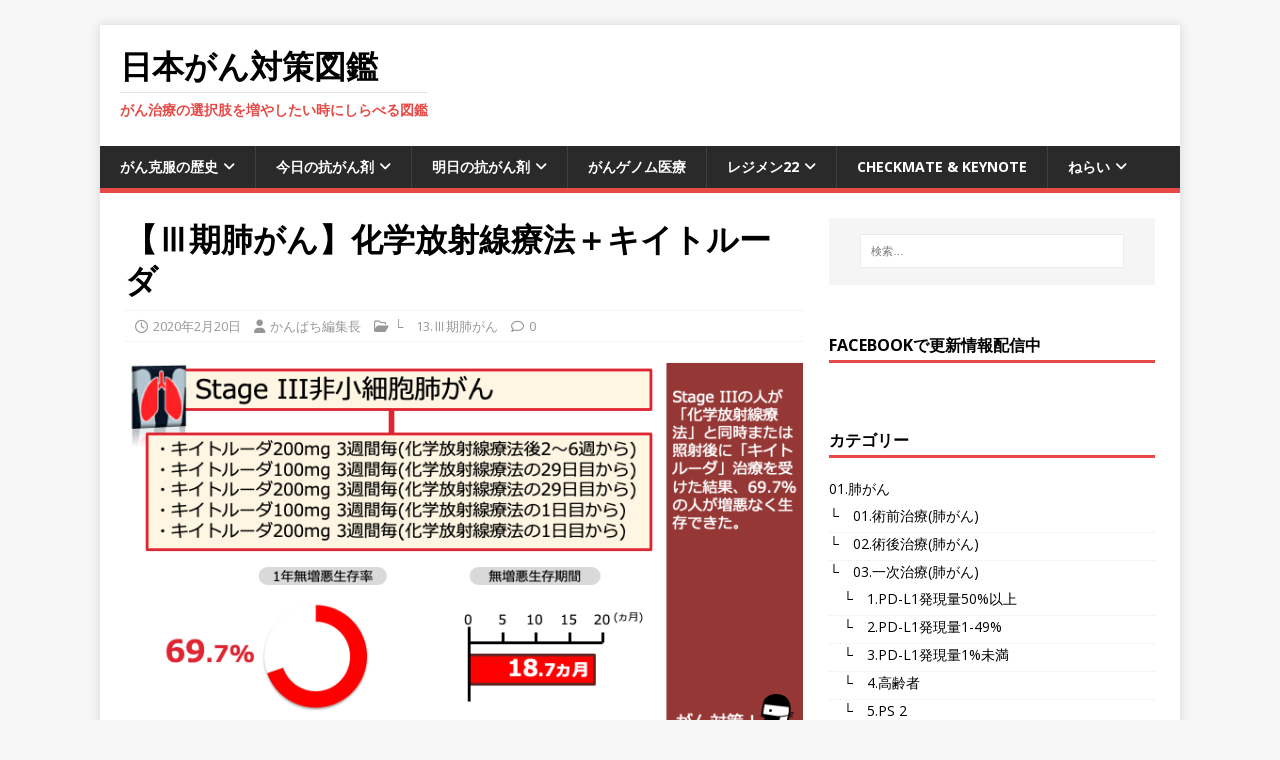

--- FILE ---
content_type: text/html; charset=UTF-8
request_url: https://gantaisaku.net/%E3%80%90stage%E2%85%A2%E8%82%BA%E3%81%8C%E3%82%93%E3%80%91%E5%8C%96%E5%AD%A6%E6%94%BE%E5%B0%84%E7%B7%9A%E7%99%82%E6%B3%95%EF%BC%8B%E3%82%AD%E3%82%A4%E3%83%88%E3%83%AB%E3%83%BC%E3%83%80/
body_size: 23795
content:
<!DOCTYPE html>
<html class="no-js" dir="ltr" lang="ja" prefix="og: https://ogp.me/ns#">
<head>
<meta charset="UTF-8">
<meta name="viewport" content="width=device-width, initial-scale=1.0">
<link rel="profile" href="http://gmpg.org/xfn/11" />
<link rel="pingback" href="https://gantaisaku.net/xmlrpc.php" />

		<!-- All in One SEO 4.9.3 - aioseo.com -->
	<meta name="description" content="Stage IIIの人が「化学放射線療法」と同時または照射後に「キイトルーダ」治療を受けた結果、69.7％の人" />
	<meta name="robots" content="max-image-preview:large" />
	<meta name="author" content="かんぱち編集長"/>
	<meta name="keywords" content="キイトルーダ,化学放射線療法" />
	<link rel="canonical" href="https://gantaisaku.net/%e3%80%90stage%e2%85%a2%e8%82%ba%e3%81%8c%e3%82%93%e3%80%91%e5%8c%96%e5%ad%a6%e6%94%be%e5%b0%84%e7%b7%9a%e7%99%82%e6%b3%95%ef%bc%8b%e3%82%ad%e3%82%a4%e3%83%88%e3%83%ab%e3%83%bc%e3%83%80/" />
	<meta name="generator" content="All in One SEO (AIOSEO) 4.9.3" />
		<meta property="og:locale" content="ja_JP" />
		<meta property="og:site_name" content="日本がん対策図鑑 | がん治療の選択肢を増やしたい時にしらべる図鑑" />
		<meta property="og:type" content="article" />
		<meta property="og:title" content="日本がん対策図鑑 | 【Ⅲ期肺がん】化学放射線療法＋キイトルーダ" />
		<meta property="og:description" content="Stage IIIの人が「化学放射線療法」と同時または照射後に「キイトルーダ」治療を受けた結果、69.7％の人" />
		<meta property="og:url" content="https://gantaisaku.net/%e3%80%90stage%e2%85%a2%e8%82%ba%e3%81%8c%e3%82%93%e3%80%91%e5%8c%96%e5%ad%a6%e6%94%be%e5%b0%84%e7%b7%9a%e7%99%82%e6%b3%95%ef%bc%8b%e3%82%ad%e3%82%a4%e3%83%88%e3%83%ab%e3%83%bc%e3%83%80/" />
		<meta property="og:image" content="https://gantaisaku.net/wp-content/uploads/2020/03/5ec03839869a85a3dc56cafd6bb92752.png" />
		<meta property="og:image:secure_url" content="https://gantaisaku.net/wp-content/uploads/2020/03/5ec03839869a85a3dc56cafd6bb92752.png" />
		<meta property="og:image:width" content="720" />
		<meta property="og:image:height" content="540" />
		<meta property="article:published_time" content="2020-02-19T23:35:51+00:00" />
		<meta property="article:modified_time" content="2020-08-15T03:59:18+00:00" />
		<meta property="article:publisher" content="https://www.facebook.com/gantaisaku1105/" />
		<meta name="twitter:card" content="summary" />
		<meta name="twitter:site" content="@gantaisaku1105" />
		<meta name="twitter:title" content="日本がん対策図鑑 | 【Ⅲ期肺がん】化学放射線療法＋キイトルーダ" />
		<meta name="twitter:description" content="Stage IIIの人が「化学放射線療法」と同時または照射後に「キイトルーダ」治療を受けた結果、69.7％の人" />
		<meta name="twitter:image" content="https://gantaisaku.net/wp-content/uploads/2020/03/5ec03839869a85a3dc56cafd6bb92752.png" />
		<script type="application/ld+json" class="aioseo-schema">
			{"@context":"https:\/\/schema.org","@graph":[{"@type":"Article","@id":"https:\/\/gantaisaku.net\/%e3%80%90stage%e2%85%a2%e8%82%ba%e3%81%8c%e3%82%93%e3%80%91%e5%8c%96%e5%ad%a6%e6%94%be%e5%b0%84%e7%b7%9a%e7%99%82%e6%b3%95%ef%bc%8b%e3%82%ad%e3%82%a4%e3%83%88%e3%83%ab%e3%83%bc%e3%83%80\/#article","name":"\u65e5\u672c\u304c\u3093\u5bfe\u7b56\u56f3\u9451 | \u3010\u2162\u671f\u80ba\u304c\u3093\u3011\u5316\u5b66\u653e\u5c04\u7dda\u7642\u6cd5\uff0b\u30ad\u30a4\u30c8\u30eb\u30fc\u30c0","headline":"\u3010\u2162\u671f\u80ba\u304c\u3093\u3011\u5316\u5b66\u653e\u5c04\u7dda\u7642\u6cd5\uff0b\u30ad\u30a4\u30c8\u30eb\u30fc\u30c0","author":{"@id":"https:\/\/gantaisaku.net\/author\/gantaisaku\/#author"},"publisher":{"@id":"https:\/\/gantaisaku.net\/#person"},"image":{"@type":"ImageObject","url":"https:\/\/i0.wp.com\/gantaisaku.net\/wp-content\/uploads\/2020\/03\/5ec03839869a85a3dc56cafd6bb92752.png?fit=720%2C540&ssl=1","width":720,"height":540},"datePublished":"2020-02-20T08:35:51+09:00","dateModified":"2020-08-15T12:59:18+09:00","inLanguage":"ja","mainEntityOfPage":{"@id":"https:\/\/gantaisaku.net\/%e3%80%90stage%e2%85%a2%e8%82%ba%e3%81%8c%e3%82%93%e3%80%91%e5%8c%96%e5%ad%a6%e6%94%be%e5%b0%84%e7%b7%9a%e7%99%82%e6%b3%95%ef%bc%8b%e3%82%ad%e3%82%a4%e3%83%88%e3%83%ab%e3%83%bc%e3%83%80\/#webpage"},"isPartOf":{"@id":"https:\/\/gantaisaku.net\/%e3%80%90stage%e2%85%a2%e8%82%ba%e3%81%8c%e3%82%93%e3%80%91%e5%8c%96%e5%ad%a6%e6%94%be%e5%b0%84%e7%b7%9a%e7%99%82%e6%b3%95%ef%bc%8b%e3%82%ad%e3%82%a4%e3%83%88%e3%83%ab%e3%83%bc%e3%83%80\/#webpage"},"articleSection":"\u2514\u300013.\u2162\u671f\u80ba\u304c\u3093, \u30ad\u30a4\u30c8\u30eb\u30fc\u30c0, \u5316\u5b66\u653e\u5c04\u7dda\u7642\u6cd5"},{"@type":"BreadcrumbList","@id":"https:\/\/gantaisaku.net\/%e3%80%90stage%e2%85%a2%e8%82%ba%e3%81%8c%e3%82%93%e3%80%91%e5%8c%96%e5%ad%a6%e6%94%be%e5%b0%84%e7%b7%9a%e7%99%82%e6%b3%95%ef%bc%8b%e3%82%ad%e3%82%a4%e3%83%88%e3%83%ab%e3%83%bc%e3%83%80\/#breadcrumblist","itemListElement":[{"@type":"ListItem","@id":"https:\/\/gantaisaku.net#listItem","position":1,"name":"\u30db\u30fc\u30e0","item":"https:\/\/gantaisaku.net","nextItem":{"@type":"ListItem","@id":"https:\/\/gantaisaku.net\/category\/lung-cancer\/#listItem","name":"01.\u80ba\u304c\u3093"}},{"@type":"ListItem","@id":"https:\/\/gantaisaku.net\/category\/lung-cancer\/#listItem","position":2,"name":"01.\u80ba\u304c\u3093","item":"https:\/\/gantaisaku.net\/category\/lung-cancer\/","nextItem":{"@type":"ListItem","@id":"https:\/\/gantaisaku.net\/category\/lung-cancer\/stage3lc\/#listItem","name":"\u2514\u300013.\u2162\u671f\u80ba\u304c\u3093"},"previousItem":{"@type":"ListItem","@id":"https:\/\/gantaisaku.net#listItem","name":"\u30db\u30fc\u30e0"}},{"@type":"ListItem","@id":"https:\/\/gantaisaku.net\/category\/lung-cancer\/stage3lc\/#listItem","position":3,"name":"\u2514\u300013.\u2162\u671f\u80ba\u304c\u3093","item":"https:\/\/gantaisaku.net\/category\/lung-cancer\/stage3lc\/","nextItem":{"@type":"ListItem","@id":"https:\/\/gantaisaku.net\/%e3%80%90stage%e2%85%a2%e8%82%ba%e3%81%8c%e3%82%93%e3%80%91%e5%8c%96%e5%ad%a6%e6%94%be%e5%b0%84%e7%b7%9a%e7%99%82%e6%b3%95%ef%bc%8b%e3%82%ad%e3%82%a4%e3%83%88%e3%83%ab%e3%83%bc%e3%83%80\/#listItem","name":"\u3010\u2162\u671f\u80ba\u304c\u3093\u3011\u5316\u5b66\u653e\u5c04\u7dda\u7642\u6cd5\uff0b\u30ad\u30a4\u30c8\u30eb\u30fc\u30c0"},"previousItem":{"@type":"ListItem","@id":"https:\/\/gantaisaku.net\/category\/lung-cancer\/#listItem","name":"01.\u80ba\u304c\u3093"}},{"@type":"ListItem","@id":"https:\/\/gantaisaku.net\/%e3%80%90stage%e2%85%a2%e8%82%ba%e3%81%8c%e3%82%93%e3%80%91%e5%8c%96%e5%ad%a6%e6%94%be%e5%b0%84%e7%b7%9a%e7%99%82%e6%b3%95%ef%bc%8b%e3%82%ad%e3%82%a4%e3%83%88%e3%83%ab%e3%83%bc%e3%83%80\/#listItem","position":4,"name":"\u3010\u2162\u671f\u80ba\u304c\u3093\u3011\u5316\u5b66\u653e\u5c04\u7dda\u7642\u6cd5\uff0b\u30ad\u30a4\u30c8\u30eb\u30fc\u30c0","previousItem":{"@type":"ListItem","@id":"https:\/\/gantaisaku.net\/category\/lung-cancer\/stage3lc\/#listItem","name":"\u2514\u300013.\u2162\u671f\u80ba\u304c\u3093"}}]},{"@type":"Person","@id":"https:\/\/gantaisaku.net\/#person","name":"\u304b\u3093\u3071\u3061\u7de8\u96c6\u9577","image":{"@type":"ImageObject","@id":"https:\/\/gantaisaku.net\/%e3%80%90stage%e2%85%a2%e8%82%ba%e3%81%8c%e3%82%93%e3%80%91%e5%8c%96%e5%ad%a6%e6%94%be%e5%b0%84%e7%b7%9a%e7%99%82%e6%b3%95%ef%bc%8b%e3%82%ad%e3%82%a4%e3%83%88%e3%83%ab%e3%83%bc%e3%83%80\/#personImage","url":"https:\/\/secure.gravatar.com\/avatar\/ca01e97fb44de57dca2f94e9e8edbb4302b0011df84ed85761b620fc15f3bc8e?s=96&d=mm&r=g","width":96,"height":96,"caption":"\u304b\u3093\u3071\u3061\u7de8\u96c6\u9577"}},{"@type":"Person","@id":"https:\/\/gantaisaku.net\/author\/gantaisaku\/#author","url":"https:\/\/gantaisaku.net\/author\/gantaisaku\/","name":"\u304b\u3093\u3071\u3061\u7de8\u96c6\u9577","image":{"@type":"ImageObject","@id":"https:\/\/gantaisaku.net\/%e3%80%90stage%e2%85%a2%e8%82%ba%e3%81%8c%e3%82%93%e3%80%91%e5%8c%96%e5%ad%a6%e6%94%be%e5%b0%84%e7%b7%9a%e7%99%82%e6%b3%95%ef%bc%8b%e3%82%ad%e3%82%a4%e3%83%88%e3%83%ab%e3%83%bc%e3%83%80\/#authorImage","url":"https:\/\/secure.gravatar.com\/avatar\/ca01e97fb44de57dca2f94e9e8edbb4302b0011df84ed85761b620fc15f3bc8e?s=96&d=mm&r=g","width":96,"height":96,"caption":"\u304b\u3093\u3071\u3061\u7de8\u96c6\u9577"}},{"@type":"WebPage","@id":"https:\/\/gantaisaku.net\/%e3%80%90stage%e2%85%a2%e8%82%ba%e3%81%8c%e3%82%93%e3%80%91%e5%8c%96%e5%ad%a6%e6%94%be%e5%b0%84%e7%b7%9a%e7%99%82%e6%b3%95%ef%bc%8b%e3%82%ad%e3%82%a4%e3%83%88%e3%83%ab%e3%83%bc%e3%83%80\/#webpage","url":"https:\/\/gantaisaku.net\/%e3%80%90stage%e2%85%a2%e8%82%ba%e3%81%8c%e3%82%93%e3%80%91%e5%8c%96%e5%ad%a6%e6%94%be%e5%b0%84%e7%b7%9a%e7%99%82%e6%b3%95%ef%bc%8b%e3%82%ad%e3%82%a4%e3%83%88%e3%83%ab%e3%83%bc%e3%83%80\/","name":"\u65e5\u672c\u304c\u3093\u5bfe\u7b56\u56f3\u9451 | \u3010\u2162\u671f\u80ba\u304c\u3093\u3011\u5316\u5b66\u653e\u5c04\u7dda\u7642\u6cd5\uff0b\u30ad\u30a4\u30c8\u30eb\u30fc\u30c0","description":"Stage III\u306e\u4eba\u304c\u300c\u5316\u5b66\u653e\u5c04\u7dda\u7642\u6cd5\u300d\u3068\u540c\u6642\u307e\u305f\u306f\u7167\u5c04\u5f8c\u306b\u300c\u30ad\u30a4\u30c8\u30eb\u30fc\u30c0\u300d\u6cbb\u7642\u3092\u53d7\u3051\u305f\u7d50\u679c\u300169.7\uff05\u306e\u4eba","inLanguage":"ja","isPartOf":{"@id":"https:\/\/gantaisaku.net\/#website"},"breadcrumb":{"@id":"https:\/\/gantaisaku.net\/%e3%80%90stage%e2%85%a2%e8%82%ba%e3%81%8c%e3%82%93%e3%80%91%e5%8c%96%e5%ad%a6%e6%94%be%e5%b0%84%e7%b7%9a%e7%99%82%e6%b3%95%ef%bc%8b%e3%82%ad%e3%82%a4%e3%83%88%e3%83%ab%e3%83%bc%e3%83%80\/#breadcrumblist"},"author":{"@id":"https:\/\/gantaisaku.net\/author\/gantaisaku\/#author"},"creator":{"@id":"https:\/\/gantaisaku.net\/author\/gantaisaku\/#author"},"image":{"@type":"ImageObject","url":"https:\/\/i0.wp.com\/gantaisaku.net\/wp-content\/uploads\/2020\/03\/5ec03839869a85a3dc56cafd6bb92752.png?fit=720%2C540&ssl=1","@id":"https:\/\/gantaisaku.net\/%e3%80%90stage%e2%85%a2%e8%82%ba%e3%81%8c%e3%82%93%e3%80%91%e5%8c%96%e5%ad%a6%e6%94%be%e5%b0%84%e7%b7%9a%e7%99%82%e6%b3%95%ef%bc%8b%e3%82%ad%e3%82%a4%e3%83%88%e3%83%ab%e3%83%bc%e3%83%80\/#mainImage","width":720,"height":540},"primaryImageOfPage":{"@id":"https:\/\/gantaisaku.net\/%e3%80%90stage%e2%85%a2%e8%82%ba%e3%81%8c%e3%82%93%e3%80%91%e5%8c%96%e5%ad%a6%e6%94%be%e5%b0%84%e7%b7%9a%e7%99%82%e6%b3%95%ef%bc%8b%e3%82%ad%e3%82%a4%e3%83%88%e3%83%ab%e3%83%bc%e3%83%80\/#mainImage"},"datePublished":"2020-02-20T08:35:51+09:00","dateModified":"2020-08-15T12:59:18+09:00"},{"@type":"WebSite","@id":"https:\/\/gantaisaku.net\/#website","url":"https:\/\/gantaisaku.net\/","name":"\u65e5\u672c\u304c\u3093\u5bfe\u7b56\u56f3\u9451","description":"\u304c\u3093\u6cbb\u7642\u306e\u9078\u629e\u80a2\u3092\u5897\u3084\u3057\u305f\u3044\u6642\u306b\u3057\u3089\u3079\u308b\u56f3\u9451","inLanguage":"ja","publisher":{"@id":"https:\/\/gantaisaku.net\/#person"}}]}
		</script>
		<!-- All in One SEO -->


	<!-- This site is optimized with the Yoast SEO plugin v26.7 - https://yoast.com/wordpress/plugins/seo/ -->
	<title>日本がん対策図鑑 | 【Ⅲ期肺がん】化学放射線療法＋キイトルーダ</title>
	<link rel="canonical" href="https://gantaisaku.net/【stageⅢ肺がん】化学放射線療法＋キイトルーダ/" />
	<meta property="og:locale" content="ja_JP" />
	<meta property="og:type" content="article" />
	<meta property="og:title" content="【Ⅲ期肺がん】化学放射線療法＋キイトルーダ | 日本がん対策図鑑" />
	<meta property="og:description" content="Stage IIIの人が「化学放射線療法」と同時または照射後に「キイトルーダ」治療を受けた結果、69.7％の人が増悪なく生存できた。「化学放射線療法＋キイトルーダ」治療を受けた18 [...]" />
	<meta property="og:url" content="https://gantaisaku.net/【stageⅢ肺がん】化学放射線療法＋キイトルーダ/" />
	<meta property="og:site_name" content="日本がん対策図鑑" />
	<meta property="article:published_time" content="2020-02-19T23:35:51+00:00" />
	<meta property="article:modified_time" content="2020-08-15T03:59:18+00:00" />
	<meta property="og:image" content="https://i0.wp.com/gantaisaku.net/wp-content/uploads/2020/03/5ec03839869a85a3dc56cafd6bb92752.png?fit=720%2C540&ssl=1" />
	<meta property="og:image:width" content="720" />
	<meta property="og:image:height" content="540" />
	<meta property="og:image:type" content="image/png" />
	<meta name="author" content="かんぱち編集長" />
	<meta name="twitter:card" content="summary_large_image" />
	<meta name="twitter:label1" content="執筆者" />
	<meta name="twitter:data1" content="かんぱち編集長" />
	<script type="application/ld+json" class="yoast-schema-graph">{"@context":"https://schema.org","@graph":[{"@type":"Article","@id":"https://gantaisaku.net/%e3%80%90stage%e2%85%a2%e8%82%ba%e3%81%8c%e3%82%93%e3%80%91%e5%8c%96%e5%ad%a6%e6%94%be%e5%b0%84%e7%b7%9a%e7%99%82%e6%b3%95%ef%bc%8b%e3%82%ad%e3%82%a4%e3%83%88%e3%83%ab%e3%83%bc%e3%83%80/#article","isPartOf":{"@id":"https://gantaisaku.net/%e3%80%90stage%e2%85%a2%e8%82%ba%e3%81%8c%e3%82%93%e3%80%91%e5%8c%96%e5%ad%a6%e6%94%be%e5%b0%84%e7%b7%9a%e7%99%82%e6%b3%95%ef%bc%8b%e3%82%ad%e3%82%a4%e3%83%88%e3%83%ab%e3%83%bc%e3%83%80/"},"author":{"name":"かんぱち編集長","@id":"https://gantaisaku.net/#/schema/person/b239baecd8710345919f5b1a741cbe91"},"headline":"【Ⅲ期肺がん】化学放射線療法＋キイトルーダ","datePublished":"2020-02-19T23:35:51+00:00","dateModified":"2020-08-15T03:59:18+00:00","mainEntityOfPage":{"@id":"https://gantaisaku.net/%e3%80%90stage%e2%85%a2%e8%82%ba%e3%81%8c%e3%82%93%e3%80%91%e5%8c%96%e5%ad%a6%e6%94%be%e5%b0%84%e7%b7%9a%e7%99%82%e6%b3%95%ef%bc%8b%e3%82%ad%e3%82%a4%e3%83%88%e3%83%ab%e3%83%bc%e3%83%80/"},"wordCount":12,"publisher":{"@id":"https://gantaisaku.net/#/schema/person/b239baecd8710345919f5b1a741cbe91"},"image":{"@id":"https://gantaisaku.net/%e3%80%90stage%e2%85%a2%e8%82%ba%e3%81%8c%e3%82%93%e3%80%91%e5%8c%96%e5%ad%a6%e6%94%be%e5%b0%84%e7%b7%9a%e7%99%82%e6%b3%95%ef%bc%8b%e3%82%ad%e3%82%a4%e3%83%88%e3%83%ab%e3%83%bc%e3%83%80/#primaryimage"},"thumbnailUrl":"https://i0.wp.com/gantaisaku.net/wp-content/uploads/2020/03/5ec03839869a85a3dc56cafd6bb92752.png?fit=720%2C540&ssl=1","keywords":["キイトルーダ","化学放射線療法"],"articleSection":["└　13.Ⅲ期肺がん"],"inLanguage":"ja"},{"@type":"WebPage","@id":"https://gantaisaku.net/%e3%80%90stage%e2%85%a2%e8%82%ba%e3%81%8c%e3%82%93%e3%80%91%e5%8c%96%e5%ad%a6%e6%94%be%e5%b0%84%e7%b7%9a%e7%99%82%e6%b3%95%ef%bc%8b%e3%82%ad%e3%82%a4%e3%83%88%e3%83%ab%e3%83%bc%e3%83%80/","url":"https://gantaisaku.net/%e3%80%90stage%e2%85%a2%e8%82%ba%e3%81%8c%e3%82%93%e3%80%91%e5%8c%96%e5%ad%a6%e6%94%be%e5%b0%84%e7%b7%9a%e7%99%82%e6%b3%95%ef%bc%8b%e3%82%ad%e3%82%a4%e3%83%88%e3%83%ab%e3%83%bc%e3%83%80/","name":"【Ⅲ期肺がん】化学放射線療法＋キイトルーダ | 日本がん対策図鑑","isPartOf":{"@id":"https://gantaisaku.net/#website"},"primaryImageOfPage":{"@id":"https://gantaisaku.net/%e3%80%90stage%e2%85%a2%e8%82%ba%e3%81%8c%e3%82%93%e3%80%91%e5%8c%96%e5%ad%a6%e6%94%be%e5%b0%84%e7%b7%9a%e7%99%82%e6%b3%95%ef%bc%8b%e3%82%ad%e3%82%a4%e3%83%88%e3%83%ab%e3%83%bc%e3%83%80/#primaryimage"},"image":{"@id":"https://gantaisaku.net/%e3%80%90stage%e2%85%a2%e8%82%ba%e3%81%8c%e3%82%93%e3%80%91%e5%8c%96%e5%ad%a6%e6%94%be%e5%b0%84%e7%b7%9a%e7%99%82%e6%b3%95%ef%bc%8b%e3%82%ad%e3%82%a4%e3%83%88%e3%83%ab%e3%83%bc%e3%83%80/#primaryimage"},"thumbnailUrl":"https://i0.wp.com/gantaisaku.net/wp-content/uploads/2020/03/5ec03839869a85a3dc56cafd6bb92752.png?fit=720%2C540&ssl=1","datePublished":"2020-02-19T23:35:51+00:00","dateModified":"2020-08-15T03:59:18+00:00","breadcrumb":{"@id":"https://gantaisaku.net/%e3%80%90stage%e2%85%a2%e8%82%ba%e3%81%8c%e3%82%93%e3%80%91%e5%8c%96%e5%ad%a6%e6%94%be%e5%b0%84%e7%b7%9a%e7%99%82%e6%b3%95%ef%bc%8b%e3%82%ad%e3%82%a4%e3%83%88%e3%83%ab%e3%83%bc%e3%83%80/#breadcrumb"},"inLanguage":"ja","potentialAction":[{"@type":"ReadAction","target":["https://gantaisaku.net/%e3%80%90stage%e2%85%a2%e8%82%ba%e3%81%8c%e3%82%93%e3%80%91%e5%8c%96%e5%ad%a6%e6%94%be%e5%b0%84%e7%b7%9a%e7%99%82%e6%b3%95%ef%bc%8b%e3%82%ad%e3%82%a4%e3%83%88%e3%83%ab%e3%83%bc%e3%83%80/"]}]},{"@type":"ImageObject","inLanguage":"ja","@id":"https://gantaisaku.net/%e3%80%90stage%e2%85%a2%e8%82%ba%e3%81%8c%e3%82%93%e3%80%91%e5%8c%96%e5%ad%a6%e6%94%be%e5%b0%84%e7%b7%9a%e7%99%82%e6%b3%95%ef%bc%8b%e3%82%ad%e3%82%a4%e3%83%88%e3%83%ab%e3%83%bc%e3%83%80/#primaryimage","url":"https://i0.wp.com/gantaisaku.net/wp-content/uploads/2020/03/5ec03839869a85a3dc56cafd6bb92752.png?fit=720%2C540&ssl=1","contentUrl":"https://i0.wp.com/gantaisaku.net/wp-content/uploads/2020/03/5ec03839869a85a3dc56cafd6bb92752.png?fit=720%2C540&ssl=1","width":720,"height":540},{"@type":"BreadcrumbList","@id":"https://gantaisaku.net/%e3%80%90stage%e2%85%a2%e8%82%ba%e3%81%8c%e3%82%93%e3%80%91%e5%8c%96%e5%ad%a6%e6%94%be%e5%b0%84%e7%b7%9a%e7%99%82%e6%b3%95%ef%bc%8b%e3%82%ad%e3%82%a4%e3%83%88%e3%83%ab%e3%83%bc%e3%83%80/#breadcrumb","itemListElement":[{"@type":"ListItem","position":1,"name":"ホーム","item":"https://gantaisaku.net/"},{"@type":"ListItem","position":2,"name":"【Ⅲ期肺がん】化学放射線療法＋キイトルーダ"}]},{"@type":"WebSite","@id":"https://gantaisaku.net/#website","url":"https://gantaisaku.net/","name":"日本がん対策図鑑","description":"がん治療の選択肢を増やしたい時にしらべる図鑑","publisher":{"@id":"https://gantaisaku.net/#/schema/person/b239baecd8710345919f5b1a741cbe91"},"potentialAction":[{"@type":"SearchAction","target":{"@type":"EntryPoint","urlTemplate":"https://gantaisaku.net/?s={search_term_string}"},"query-input":{"@type":"PropertyValueSpecification","valueRequired":true,"valueName":"search_term_string"}}],"inLanguage":"ja"},{"@type":["Person","Organization"],"@id":"https://gantaisaku.net/#/schema/person/b239baecd8710345919f5b1a741cbe91","name":"かんぱち編集長","image":{"@type":"ImageObject","inLanguage":"ja","@id":"https://gantaisaku.net/#/schema/person/image/","url":"https://secure.gravatar.com/avatar/ca01e97fb44de57dca2f94e9e8edbb4302b0011df84ed85761b620fc15f3bc8e?s=96&d=mm&r=g","contentUrl":"https://secure.gravatar.com/avatar/ca01e97fb44de57dca2f94e9e8edbb4302b0011df84ed85761b620fc15f3bc8e?s=96&d=mm&r=g","caption":"かんぱち編集長"},"logo":{"@id":"https://gantaisaku.net/#/schema/person/image/"}}]}</script>
	<!-- / Yoast SEO plugin. -->


<link rel='dns-prefetch' href='//secure.gravatar.com' />
<link rel='dns-prefetch' href='//stats.wp.com' />
<link rel='dns-prefetch' href='//fonts.googleapis.com' />
<link rel='dns-prefetch' href='//v0.wordpress.com' />
<link rel='dns-prefetch' href='//widgets.wp.com' />
<link rel='dns-prefetch' href='//s0.wp.com' />
<link rel='dns-prefetch' href='//0.gravatar.com' />
<link rel='dns-prefetch' href='//1.gravatar.com' />
<link rel='dns-prefetch' href='//2.gravatar.com' />
<link rel='dns-prefetch' href='//www.googletagmanager.com' />
<link rel='preconnect' href='//i0.wp.com' />
<link rel='preconnect' href='//c0.wp.com' />
<link rel="alternate" type="application/rss+xml" title="日本がん対策図鑑 &raquo; フィード" href="https://gantaisaku.net/feed/" />
<link rel="alternate" type="application/rss+xml" title="日本がん対策図鑑 &raquo; コメントフィード" href="https://gantaisaku.net/comments/feed/" />
<link rel="alternate" type="application/rss+xml" title="日本がん対策図鑑 &raquo; 【Ⅲ期肺がん】化学放射線療法＋キイトルーダ のコメントのフィード" href="https://gantaisaku.net/%e3%80%90stage%e2%85%a2%e8%82%ba%e3%81%8c%e3%82%93%e3%80%91%e5%8c%96%e5%ad%a6%e6%94%be%e5%b0%84%e7%b7%9a%e7%99%82%e6%b3%95%ef%bc%8b%e3%82%ad%e3%82%a4%e3%83%88%e3%83%ab%e3%83%bc%e3%83%80/feed/" />
<link rel="alternate" title="oEmbed (JSON)" type="application/json+oembed" href="https://gantaisaku.net/wp-json/oembed/1.0/embed?url=https%3A%2F%2Fgantaisaku.net%2F%25e3%2580%2590stage%25e2%2585%25a2%25e8%2582%25ba%25e3%2581%258c%25e3%2582%2593%25e3%2580%2591%25e5%258c%2596%25e5%25ad%25a6%25e6%2594%25be%25e5%25b0%2584%25e7%25b7%259a%25e7%2599%2582%25e6%25b3%2595%25ef%25bc%258b%25e3%2582%25ad%25e3%2582%25a4%25e3%2583%2588%25e3%2583%25ab%25e3%2583%25bc%25e3%2583%2580%2F" />
<link rel="alternate" title="oEmbed (XML)" type="text/xml+oembed" href="https://gantaisaku.net/wp-json/oembed/1.0/embed?url=https%3A%2F%2Fgantaisaku.net%2F%25e3%2580%2590stage%25e2%2585%25a2%25e8%2582%25ba%25e3%2581%258c%25e3%2582%2593%25e3%2580%2591%25e5%258c%2596%25e5%25ad%25a6%25e6%2594%25be%25e5%25b0%2584%25e7%25b7%259a%25e7%2599%2582%25e6%25b3%2595%25ef%25bc%258b%25e3%2582%25ad%25e3%2582%25a4%25e3%2583%2588%25e3%2583%25ab%25e3%2583%25bc%25e3%2583%2580%2F&#038;format=xml" />
		<!-- This site uses the Google Analytics by MonsterInsights plugin v9.11.1 - Using Analytics tracking - https://www.monsterinsights.com/ -->
		<!-- Note: MonsterInsights is not currently configured on this site. The site owner needs to authenticate with Google Analytics in the MonsterInsights settings panel. -->
					<!-- No tracking code set -->
				<!-- / Google Analytics by MonsterInsights -->
		<style id='wp-img-auto-sizes-contain-inline-css' type='text/css'>
img:is([sizes=auto i],[sizes^="auto," i]){contain-intrinsic-size:3000px 1500px}
/*# sourceURL=wp-img-auto-sizes-contain-inline-css */
</style>
<link rel='stylesheet' id='jetpack_related-posts-css' href='https://c0.wp.com/p/jetpack/15.4/modules/related-posts/related-posts.css' type='text/css' media='all' />
<link rel='stylesheet' id='pt-cv-public-style-css' href='https://gantaisaku.net/wp-content/plugins/content-views-query-and-display-post-page/public/assets/css/cv.css?ver=4.2.1' type='text/css' media='all' />
<link rel='stylesheet' id='pt-cv-public-pro-style-css' href='https://gantaisaku.net/wp-content/plugins/pt-content-views-pro/public/assets/css/cvpro.min.css?ver=5.10' type='text/css' media='all' />
<style id='wp-emoji-styles-inline-css' type='text/css'>

	img.wp-smiley, img.emoji {
		display: inline !important;
		border: none !important;
		box-shadow: none !important;
		height: 1em !important;
		width: 1em !important;
		margin: 0 0.07em !important;
		vertical-align: -0.1em !important;
		background: none !important;
		padding: 0 !important;
	}
/*# sourceURL=wp-emoji-styles-inline-css */
</style>
<style id='wp-block-library-inline-css' type='text/css'>
:root{--wp-block-synced-color:#7a00df;--wp-block-synced-color--rgb:122,0,223;--wp-bound-block-color:var(--wp-block-synced-color);--wp-editor-canvas-background:#ddd;--wp-admin-theme-color:#007cba;--wp-admin-theme-color--rgb:0,124,186;--wp-admin-theme-color-darker-10:#006ba1;--wp-admin-theme-color-darker-10--rgb:0,107,160.5;--wp-admin-theme-color-darker-20:#005a87;--wp-admin-theme-color-darker-20--rgb:0,90,135;--wp-admin-border-width-focus:2px}@media (min-resolution:192dpi){:root{--wp-admin-border-width-focus:1.5px}}.wp-element-button{cursor:pointer}:root .has-very-light-gray-background-color{background-color:#eee}:root .has-very-dark-gray-background-color{background-color:#313131}:root .has-very-light-gray-color{color:#eee}:root .has-very-dark-gray-color{color:#313131}:root .has-vivid-green-cyan-to-vivid-cyan-blue-gradient-background{background:linear-gradient(135deg,#00d084,#0693e3)}:root .has-purple-crush-gradient-background{background:linear-gradient(135deg,#34e2e4,#4721fb 50%,#ab1dfe)}:root .has-hazy-dawn-gradient-background{background:linear-gradient(135deg,#faaca8,#dad0ec)}:root .has-subdued-olive-gradient-background{background:linear-gradient(135deg,#fafae1,#67a671)}:root .has-atomic-cream-gradient-background{background:linear-gradient(135deg,#fdd79a,#004a59)}:root .has-nightshade-gradient-background{background:linear-gradient(135deg,#330968,#31cdcf)}:root .has-midnight-gradient-background{background:linear-gradient(135deg,#020381,#2874fc)}:root{--wp--preset--font-size--normal:16px;--wp--preset--font-size--huge:42px}.has-regular-font-size{font-size:1em}.has-larger-font-size{font-size:2.625em}.has-normal-font-size{font-size:var(--wp--preset--font-size--normal)}.has-huge-font-size{font-size:var(--wp--preset--font-size--huge)}:root .has-text-align-center{text-align:center}:root .has-text-align-left{text-align:left}:root .has-text-align-right{text-align:right}.has-fit-text{white-space:nowrap!important}#end-resizable-editor-section{display:none}.aligncenter{clear:both}.items-justified-left{justify-content:flex-start}.items-justified-center{justify-content:center}.items-justified-right{justify-content:flex-end}.items-justified-space-between{justify-content:space-between}.screen-reader-text{word-wrap:normal!important;border:0;clip-path:inset(50%);height:1px;margin:-1px;overflow:hidden;padding:0;position:absolute;width:1px}.screen-reader-text:focus{background-color:#ddd;clip-path:none;color:#444;display:block;font-size:1em;height:auto;left:5px;line-height:normal;padding:15px 23px 14px;text-decoration:none;top:5px;width:auto;z-index:100000}html :where(.has-border-color){border-style:solid}html :where([style*=border-top-color]){border-top-style:solid}html :where([style*=border-right-color]){border-right-style:solid}html :where([style*=border-bottom-color]){border-bottom-style:solid}html :where([style*=border-left-color]){border-left-style:solid}html :where([style*=border-width]){border-style:solid}html :where([style*=border-top-width]){border-top-style:solid}html :where([style*=border-right-width]){border-right-style:solid}html :where([style*=border-bottom-width]){border-bottom-style:solid}html :where([style*=border-left-width]){border-left-style:solid}html :where(img[class*=wp-image-]){height:auto;max-width:100%}:where(figure){margin:0 0 1em}html :where(.is-position-sticky){--wp-admin--admin-bar--position-offset:var(--wp-admin--admin-bar--height,0px)}@media screen and (max-width:600px){html :where(.is-position-sticky){--wp-admin--admin-bar--position-offset:0px}}

/*# sourceURL=wp-block-library-inline-css */
</style><style id='wp-block-columns-inline-css' type='text/css'>
.wp-block-columns{box-sizing:border-box;display:flex;flex-wrap:wrap!important}@media (min-width:782px){.wp-block-columns{flex-wrap:nowrap!important}}.wp-block-columns{align-items:normal!important}.wp-block-columns.are-vertically-aligned-top{align-items:flex-start}.wp-block-columns.are-vertically-aligned-center{align-items:center}.wp-block-columns.are-vertically-aligned-bottom{align-items:flex-end}@media (max-width:781px){.wp-block-columns:not(.is-not-stacked-on-mobile)>.wp-block-column{flex-basis:100%!important}}@media (min-width:782px){.wp-block-columns:not(.is-not-stacked-on-mobile)>.wp-block-column{flex-basis:0;flex-grow:1}.wp-block-columns:not(.is-not-stacked-on-mobile)>.wp-block-column[style*=flex-basis]{flex-grow:0}}.wp-block-columns.is-not-stacked-on-mobile{flex-wrap:nowrap!important}.wp-block-columns.is-not-stacked-on-mobile>.wp-block-column{flex-basis:0;flex-grow:1}.wp-block-columns.is-not-stacked-on-mobile>.wp-block-column[style*=flex-basis]{flex-grow:0}:where(.wp-block-columns){margin-bottom:1.75em}:where(.wp-block-columns.has-background){padding:1.25em 2.375em}.wp-block-column{flex-grow:1;min-width:0;overflow-wrap:break-word;word-break:break-word}.wp-block-column.is-vertically-aligned-top{align-self:flex-start}.wp-block-column.is-vertically-aligned-center{align-self:center}.wp-block-column.is-vertically-aligned-bottom{align-self:flex-end}.wp-block-column.is-vertically-aligned-stretch{align-self:stretch}.wp-block-column.is-vertically-aligned-bottom,.wp-block-column.is-vertically-aligned-center,.wp-block-column.is-vertically-aligned-top{width:100%}
/*# sourceURL=https://gantaisaku.net/wp-content/plugins/gutenberg/build/styles/block-library/columns/style.css */
</style>
<style id='global-styles-inline-css' type='text/css'>
:root{--wp--preset--aspect-ratio--square: 1;--wp--preset--aspect-ratio--4-3: 4/3;--wp--preset--aspect-ratio--3-4: 3/4;--wp--preset--aspect-ratio--3-2: 3/2;--wp--preset--aspect-ratio--2-3: 2/3;--wp--preset--aspect-ratio--16-9: 16/9;--wp--preset--aspect-ratio--9-16: 9/16;--wp--preset--color--black: #000000;--wp--preset--color--cyan-bluish-gray: #abb8c3;--wp--preset--color--white: #ffffff;--wp--preset--color--pale-pink: #f78da7;--wp--preset--color--vivid-red: #cf2e2e;--wp--preset--color--luminous-vivid-orange: #ff6900;--wp--preset--color--luminous-vivid-amber: #fcb900;--wp--preset--color--light-green-cyan: #7bdcb5;--wp--preset--color--vivid-green-cyan: #00d084;--wp--preset--color--pale-cyan-blue: #8ed1fc;--wp--preset--color--vivid-cyan-blue: #0693e3;--wp--preset--color--vivid-purple: #9b51e0;--wp--preset--gradient--vivid-cyan-blue-to-vivid-purple: linear-gradient(135deg,rgb(6,147,227) 0%,rgb(155,81,224) 100%);--wp--preset--gradient--light-green-cyan-to-vivid-green-cyan: linear-gradient(135deg,rgb(122,220,180) 0%,rgb(0,208,130) 100%);--wp--preset--gradient--luminous-vivid-amber-to-luminous-vivid-orange: linear-gradient(135deg,rgb(252,185,0) 0%,rgb(255,105,0) 100%);--wp--preset--gradient--luminous-vivid-orange-to-vivid-red: linear-gradient(135deg,rgb(255,105,0) 0%,rgb(207,46,46) 100%);--wp--preset--gradient--very-light-gray-to-cyan-bluish-gray: linear-gradient(135deg,rgb(238,238,238) 0%,rgb(169,184,195) 100%);--wp--preset--gradient--cool-to-warm-spectrum: linear-gradient(135deg,rgb(74,234,220) 0%,rgb(151,120,209) 20%,rgb(207,42,186) 40%,rgb(238,44,130) 60%,rgb(251,105,98) 80%,rgb(254,248,76) 100%);--wp--preset--gradient--blush-light-purple: linear-gradient(135deg,rgb(255,206,236) 0%,rgb(152,150,240) 100%);--wp--preset--gradient--blush-bordeaux: linear-gradient(135deg,rgb(254,205,165) 0%,rgb(254,45,45) 50%,rgb(107,0,62) 100%);--wp--preset--gradient--luminous-dusk: linear-gradient(135deg,rgb(255,203,112) 0%,rgb(199,81,192) 50%,rgb(65,88,208) 100%);--wp--preset--gradient--pale-ocean: linear-gradient(135deg,rgb(255,245,203) 0%,rgb(182,227,212) 50%,rgb(51,167,181) 100%);--wp--preset--gradient--electric-grass: linear-gradient(135deg,rgb(202,248,128) 0%,rgb(113,206,126) 100%);--wp--preset--gradient--midnight: linear-gradient(135deg,rgb(2,3,129) 0%,rgb(40,116,252) 100%);--wp--preset--font-size--small: 13px;--wp--preset--font-size--medium: 20px;--wp--preset--font-size--large: 36px;--wp--preset--font-size--x-large: 42px;--wp--preset--spacing--20: 0.44rem;--wp--preset--spacing--30: 0.67rem;--wp--preset--spacing--40: 1rem;--wp--preset--spacing--50: 1.5rem;--wp--preset--spacing--60: 2.25rem;--wp--preset--spacing--70: 3.38rem;--wp--preset--spacing--80: 5.06rem;--wp--preset--shadow--natural: 6px 6px 9px rgba(0, 0, 0, 0.2);--wp--preset--shadow--deep: 12px 12px 50px rgba(0, 0, 0, 0.4);--wp--preset--shadow--sharp: 6px 6px 0px rgba(0, 0, 0, 0.2);--wp--preset--shadow--outlined: 6px 6px 0px -3px rgb(255, 255, 255), 6px 6px rgb(0, 0, 0);--wp--preset--shadow--crisp: 6px 6px 0px rgb(0, 0, 0);}:where(.is-layout-flex){gap: 0.5em;}:where(.is-layout-grid){gap: 0.5em;}body .is-layout-flex{display: flex;}.is-layout-flex{flex-wrap: wrap;align-items: center;}.is-layout-flex > :is(*, div){margin: 0;}body .is-layout-grid{display: grid;}.is-layout-grid > :is(*, div){margin: 0;}:where(.wp-block-columns.is-layout-flex){gap: 2em;}:where(.wp-block-columns.is-layout-grid){gap: 2em;}:where(.wp-block-post-template.is-layout-flex){gap: 1.25em;}:where(.wp-block-post-template.is-layout-grid){gap: 1.25em;}.has-black-color{color: var(--wp--preset--color--black) !important;}.has-cyan-bluish-gray-color{color: var(--wp--preset--color--cyan-bluish-gray) !important;}.has-white-color{color: var(--wp--preset--color--white) !important;}.has-pale-pink-color{color: var(--wp--preset--color--pale-pink) !important;}.has-vivid-red-color{color: var(--wp--preset--color--vivid-red) !important;}.has-luminous-vivid-orange-color{color: var(--wp--preset--color--luminous-vivid-orange) !important;}.has-luminous-vivid-amber-color{color: var(--wp--preset--color--luminous-vivid-amber) !important;}.has-light-green-cyan-color{color: var(--wp--preset--color--light-green-cyan) !important;}.has-vivid-green-cyan-color{color: var(--wp--preset--color--vivid-green-cyan) !important;}.has-pale-cyan-blue-color{color: var(--wp--preset--color--pale-cyan-blue) !important;}.has-vivid-cyan-blue-color{color: var(--wp--preset--color--vivid-cyan-blue) !important;}.has-vivid-purple-color{color: var(--wp--preset--color--vivid-purple) !important;}.has-black-background-color{background-color: var(--wp--preset--color--black) !important;}.has-cyan-bluish-gray-background-color{background-color: var(--wp--preset--color--cyan-bluish-gray) !important;}.has-white-background-color{background-color: var(--wp--preset--color--white) !important;}.has-pale-pink-background-color{background-color: var(--wp--preset--color--pale-pink) !important;}.has-vivid-red-background-color{background-color: var(--wp--preset--color--vivid-red) !important;}.has-luminous-vivid-orange-background-color{background-color: var(--wp--preset--color--luminous-vivid-orange) !important;}.has-luminous-vivid-amber-background-color{background-color: var(--wp--preset--color--luminous-vivid-amber) !important;}.has-light-green-cyan-background-color{background-color: var(--wp--preset--color--light-green-cyan) !important;}.has-vivid-green-cyan-background-color{background-color: var(--wp--preset--color--vivid-green-cyan) !important;}.has-pale-cyan-blue-background-color{background-color: var(--wp--preset--color--pale-cyan-blue) !important;}.has-vivid-cyan-blue-background-color{background-color: var(--wp--preset--color--vivid-cyan-blue) !important;}.has-vivid-purple-background-color{background-color: var(--wp--preset--color--vivid-purple) !important;}.has-black-border-color{border-color: var(--wp--preset--color--black) !important;}.has-cyan-bluish-gray-border-color{border-color: var(--wp--preset--color--cyan-bluish-gray) !important;}.has-white-border-color{border-color: var(--wp--preset--color--white) !important;}.has-pale-pink-border-color{border-color: var(--wp--preset--color--pale-pink) !important;}.has-vivid-red-border-color{border-color: var(--wp--preset--color--vivid-red) !important;}.has-luminous-vivid-orange-border-color{border-color: var(--wp--preset--color--luminous-vivid-orange) !important;}.has-luminous-vivid-amber-border-color{border-color: var(--wp--preset--color--luminous-vivid-amber) !important;}.has-light-green-cyan-border-color{border-color: var(--wp--preset--color--light-green-cyan) !important;}.has-vivid-green-cyan-border-color{border-color: var(--wp--preset--color--vivid-green-cyan) !important;}.has-pale-cyan-blue-border-color{border-color: var(--wp--preset--color--pale-cyan-blue) !important;}.has-vivid-cyan-blue-border-color{border-color: var(--wp--preset--color--vivid-cyan-blue) !important;}.has-vivid-purple-border-color{border-color: var(--wp--preset--color--vivid-purple) !important;}.has-vivid-cyan-blue-to-vivid-purple-gradient-background{background: var(--wp--preset--gradient--vivid-cyan-blue-to-vivid-purple) !important;}.has-light-green-cyan-to-vivid-green-cyan-gradient-background{background: var(--wp--preset--gradient--light-green-cyan-to-vivid-green-cyan) !important;}.has-luminous-vivid-amber-to-luminous-vivid-orange-gradient-background{background: var(--wp--preset--gradient--luminous-vivid-amber-to-luminous-vivid-orange) !important;}.has-luminous-vivid-orange-to-vivid-red-gradient-background{background: var(--wp--preset--gradient--luminous-vivid-orange-to-vivid-red) !important;}.has-very-light-gray-to-cyan-bluish-gray-gradient-background{background: var(--wp--preset--gradient--very-light-gray-to-cyan-bluish-gray) !important;}.has-cool-to-warm-spectrum-gradient-background{background: var(--wp--preset--gradient--cool-to-warm-spectrum) !important;}.has-blush-light-purple-gradient-background{background: var(--wp--preset--gradient--blush-light-purple) !important;}.has-blush-bordeaux-gradient-background{background: var(--wp--preset--gradient--blush-bordeaux) !important;}.has-luminous-dusk-gradient-background{background: var(--wp--preset--gradient--luminous-dusk) !important;}.has-pale-ocean-gradient-background{background: var(--wp--preset--gradient--pale-ocean) !important;}.has-electric-grass-gradient-background{background: var(--wp--preset--gradient--electric-grass) !important;}.has-midnight-gradient-background{background: var(--wp--preset--gradient--midnight) !important;}.has-small-font-size{font-size: var(--wp--preset--font-size--small) !important;}.has-medium-font-size{font-size: var(--wp--preset--font-size--medium) !important;}.has-large-font-size{font-size: var(--wp--preset--font-size--large) !important;}.has-x-large-font-size{font-size: var(--wp--preset--font-size--x-large) !important;}
:where(.wp-block-columns.is-layout-flex){gap: 2em;}:where(.wp-block-columns.is-layout-grid){gap: 2em;}
/*# sourceURL=global-styles-inline-css */
</style>
<style id='core-block-supports-inline-css' type='text/css'>
.wp-container-core-columns-is-layout-9d6595d7{flex-wrap:nowrap;}
/*# sourceURL=core-block-supports-inline-css */
</style>

<style id='classic-theme-styles-inline-css' type='text/css'>
.wp-block-button__link{background-color:#32373c;border-radius:9999px;box-shadow:none;color:#fff;font-size:1.125em;padding:calc(.667em + 2px) calc(1.333em + 2px);text-decoration:none}.wp-block-file__button{background:#32373c;color:#fff}.wp-block-accordion-heading{margin:0}.wp-block-accordion-heading__toggle{background-color:inherit!important;color:inherit!important}.wp-block-accordion-heading__toggle:not(:focus-visible){outline:none}.wp-block-accordion-heading__toggle:focus,.wp-block-accordion-heading__toggle:hover{background-color:inherit!important;border:none;box-shadow:none;color:inherit;padding:var(--wp--preset--spacing--20,1em) 0;text-decoration:none}.wp-block-accordion-heading__toggle:focus-visible{outline:auto;outline-offset:0}
/*# sourceURL=https://gantaisaku.net/wp-content/plugins/gutenberg/build/styles/block-library/classic.css */
</style>
<link rel='stylesheet' id='mh-google-fonts-css' href='https://fonts.googleapis.com/css?family=Open+Sans:400,400italic,700,600' type='text/css' media='all' />
<link rel='stylesheet' id='mh-magazine-lite-css' href='https://gantaisaku.net/wp-content/themes/mh-magazine-lite/style.css?ver=2.10.0' type='text/css' media='all' />
<link rel='stylesheet' id='mh-font-awesome-css' href='https://gantaisaku.net/wp-content/themes/mh-magazine-lite/includes/font-awesome.min.css' type='text/css' media='all' />
<link rel='stylesheet' id='jetpack_likes-css' href='https://c0.wp.com/p/jetpack/15.4/modules/likes/style.css' type='text/css' media='all' />
<style id='jetpack_facebook_likebox-inline-css' type='text/css'>
.widget_facebook_likebox {
	overflow: hidden;
}

/*# sourceURL=https://gantaisaku.net/wp-content/plugins/jetpack/modules/widgets/facebook-likebox/style.css */
</style>
<link rel='stylesheet' id='sharedaddy-css' href='https://c0.wp.com/p/jetpack/15.4/modules/sharedaddy/sharing.css' type='text/css' media='all' />
<link rel='stylesheet' id='social-logos-css' href='https://c0.wp.com/p/jetpack/15.4/_inc/social-logos/social-logos.min.css' type='text/css' media='all' />
<script type="text/javascript" id="jetpack_related-posts-js-extra">
/* <![CDATA[ */
var related_posts_js_options = {"post_heading":"h4"};
//# sourceURL=jetpack_related-posts-js-extra
/* ]]> */
</script>
<script type="text/javascript" src="https://c0.wp.com/p/jetpack/15.4/_inc/build/related-posts/related-posts.min.js" id="jetpack_related-posts-js"></script>
<script type="text/javascript" src="https://c0.wp.com/c/6.9/wp-includes/js/jquery/jquery.min.js" id="jquery-core-js"></script>
<script type="text/javascript" src="https://c0.wp.com/c/6.9/wp-includes/js/jquery/jquery-migrate.min.js" id="jquery-migrate-js"></script>
<script type="text/javascript" id="mh-scripts-js-extra">
/* <![CDATA[ */
var mh_magazine = {"text":{"toggle_menu":"Toggle Menu"}};
//# sourceURL=mh-scripts-js-extra
/* ]]> */
</script>
<script type="text/javascript" src="https://gantaisaku.net/wp-content/themes/mh-magazine-lite/js/scripts.js?ver=2.10.0" id="mh-scripts-js"></script>
<link rel="https://api.w.org/" href="https://gantaisaku.net/wp-json/" /><link rel="alternate" title="JSON" type="application/json" href="https://gantaisaku.net/wp-json/wp/v2/posts/21817" /><link rel="EditURI" type="application/rsd+xml" title="RSD" href="https://gantaisaku.net/xmlrpc.php?rsd" />
<meta name="generator" content="WordPress 6.9" />
<link rel='shortlink' href='https://wp.me/p79dAP-5FT' />
<meta name="cdp-version" content="1.5.0" /><!-- Favicon Rotator -->
<link rel="shortcut icon" href="https://gantaisaku.net/wp-content/uploads/2016/01/5aa0d37fa815fd470a05f64a5c3e5dd8-1-16x16.png" />
<!-- End Favicon Rotator -->
<meta name="generator" content="Site Kit by Google 1.170.0" />	<style>img#wpstats{display:none}</style>
		<!--[if lt IE 9]>
<script src="https://gantaisaku.net/wp-content/themes/mh-magazine-lite/js/css3-mediaqueries.js"></script>
<![endif]-->
<meta name="google-site-verification" content="7lHqi9KwrWu8i_RUxmckFAtKaaOz0as0o7Cwf1XbmP8"><link rel="icon" href="https://i0.wp.com/gantaisaku.net/wp-content/uploads/2017/07/cropped-5aa0d37fa815fd470a05f64a5c3e5dd8-1.png?fit=32%2C32&#038;ssl=1" sizes="32x32" />
<link rel="icon" href="https://i0.wp.com/gantaisaku.net/wp-content/uploads/2017/07/cropped-5aa0d37fa815fd470a05f64a5c3e5dd8-1.png?fit=168%2C168&#038;ssl=1" sizes="192x192" />
<link rel="apple-touch-icon" href="https://i0.wp.com/gantaisaku.net/wp-content/uploads/2017/07/cropped-5aa0d37fa815fd470a05f64a5c3e5dd8-1.png?fit=168%2C168&#038;ssl=1" />
<meta name="msapplication-TileImage" content="https://i0.wp.com/gantaisaku.net/wp-content/uploads/2017/07/cropped-5aa0d37fa815fd470a05f64a5c3e5dd8-1.png?fit=168%2C168&#038;ssl=1" />
<link rel='stylesheet' id='genericons-css' href='https://c0.wp.com/p/jetpack/15.4/_inc/genericons/genericons/genericons.css' type='text/css' media='all' />
<link rel='stylesheet' id='jetpack_social_media_icons_widget-css' href='https://c0.wp.com/p/jetpack/15.4/modules/widgets/social-media-icons/style.css' type='text/css' media='all' />
<link rel='stylesheet' id='jetpack-top-posts-widget-css' href='https://c0.wp.com/p/jetpack/15.4/modules/widgets/top-posts/style.css' type='text/css' media='all' />
</head>
<body id="mh-mobile" class="wp-singular post-template-default single single-post postid-21817 single-format-standard wp-theme-mh-magazine-lite mh-right-sb" itemscope="itemscope" itemtype="https://schema.org/WebPage">
<div class="mh-container mh-container-outer">
<div class="mh-header-mobile-nav mh-clearfix"></div>
<header class="mh-header" itemscope="itemscope" itemtype="https://schema.org/WPHeader">
	<div class="mh-container mh-container-inner mh-row mh-clearfix">
		<div class="mh-custom-header mh-clearfix">
<div class="mh-site-identity">
<div class="mh-site-logo" role="banner" itemscope="itemscope" itemtype="https://schema.org/Brand">
<div class="mh-header-text">
<a class="mh-header-text-link" href="https://gantaisaku.net/" title="日本がん対策図鑑" rel="home">
<h2 class="mh-header-title">日本がん対策図鑑</h2>
<h3 class="mh-header-tagline">がん治療の選択肢を増やしたい時にしらべる図鑑</h3>
</a>
</div>
</div>
</div>
</div>
	</div>
	<div class="mh-main-nav-wrap">
		<nav class="mh-navigation mh-main-nav mh-container mh-container-inner mh-clearfix" itemscope="itemscope" itemtype="https://schema.org/SiteNavigationElement">
			<div class="menu-%e3%82%b9%e3%82%bf%e3%83%b3%e3%83%80%e3%83%bc%e3%83%89-container"><ul id="menu-%e3%82%b9%e3%82%bf%e3%83%b3%e3%83%80%e3%83%bc%e3%83%89" class="menu"><li id="menu-item-45617" class="menu-item menu-item-type-post_type menu-item-object-page menu-item-has-children menu-item-45617"><a href="https://gantaisaku.net/conquer-history/">がん克服の歴史</a>
<ul class="sub-menu">
	<li id="menu-item-56511" class="menu-item menu-item-type-post_type menu-item-object-post menu-item-56511"><a href="https://gantaisaku.net/chronology/">【年表】2000年以降に承認されたがん治療</a></li>
	<li id="menu-item-47158" class="menu-item menu-item-type-post_type menu-item-object-post menu-item-47158"><a href="https://gantaisaku.net/nda/">承認申請中の治療レジメン</a></li>
	<li id="menu-item-56534" class="menu-item menu-item-type-post_type menu-item-object-post menu-item-56534"><a href="https://gantaisaku.net/topline-results/">TopLine Results</a></li>
	<li id="menu-item-47855" class="menu-item menu-item-type-post_type menu-item-object-page menu-item-47855"><a href="https://gantaisaku.net/drag-rug_drag-loss/">ドラッグラグ・ロス</a></li>
	<li id="menu-item-52317" class="menu-item menu-item-type-post_type menu-item-object-post menu-item-52317"><a href="https://gantaisaku.net/rising-star_2025/">【Rising Star 2025】がん治療の進歩：2025年の見通し</a></li>
	<li id="menu-item-52318" class="menu-item menu-item-type-post_type menu-item-object-post menu-item-52318"><a href="https://gantaisaku.net/year-in-review-2024/">【Year in Review 2024】がん治療の進歩：この1年</a></li>
</ul>
</li>
<li id="menu-item-11308" class="menu-item menu-item-type-post_type menu-item-object-page menu-item-has-children menu-item-11308"><a href="https://gantaisaku.net/todays-anticancer-drug/">今日の抗がん剤</a>
<ul class="sub-menu">
	<li id="menu-item-50735" class="menu-item menu-item-type-post_type menu-item-object-post menu-item-has-children menu-item-50735"><a href="https://gantaisaku.net/nsclc/">【標準治療】非小細胞肺がん</a>
	<ul class="sub-menu">
		<li id="menu-item-50736" class="menu-item menu-item-type-post_type menu-item-object-post menu-item-has-children menu-item-50736"><a href="https://gantaisaku.net/driver-mu_nsclc/">【標準治療】ドライバー遺伝子変異陽性肺がん</a>
		<ul class="sub-menu">
			<li id="menu-item-40726" class="menu-item menu-item-type-post_type menu-item-object-post menu-item-has-children menu-item-40726"><a href="https://gantaisaku.net/egfr-nsclc/">【標準治療】EGFR陽性肺がん</a>
			<ul class="sub-menu">
				<li id="menu-item-49172" class="menu-item menu-item-type-post_type menu-item-object-post menu-item-49172"><a href="https://gantaisaku.net/egfr-t790m-nsclc/">【標準治療】EGFR T790M遺伝子変異陽性非小細胞肺がんの治療</a></li>
				<li id="menu-item-49171" class="menu-item menu-item-type-post_type menu-item-object-post menu-item-49171"><a href="https://gantaisaku.net/egfr-nsclc_2l/">【標準治療】EGFR遺伝子変異陽性非小細胞肺がんの二次治療</a></li>
			</ul>
</li>
			<li id="menu-item-50805" class="menu-item menu-item-type-post_type menu-item-object-post menu-item-50805"><a href="https://gantaisaku.net/egfr-uncommon-nsclc/">【標準治療】EGFR（Uncommon mutation）陽性肺がん</a></li>
			<li id="menu-item-50838" class="menu-item menu-item-type-post_type menu-item-object-post menu-item-50838"><a href="https://gantaisaku.net/egfr-exon20-nsclc/">【標準治療】EGFRエクソン20陽性肺がん</a></li>
			<li id="menu-item-40691" class="menu-item menu-item-type-post_type menu-item-object-post menu-item-has-children menu-item-40691"><a href="https://gantaisaku.net/alk-nsclc/">【標準治療】ALK融合遺伝子陽性非小細胞肺がん</a>
			<ul class="sub-menu">
				<li id="menu-item-50759" class="menu-item menu-item-type-post_type menu-item-object-post menu-item-50759"><a href="https://gantaisaku.net/alk-nsclc_2l/">【標準治療】ALK融合遺伝子陽性非小細胞肺がんの二次治療</a></li>
			</ul>
</li>
			<li id="menu-item-41236" class="menu-item menu-item-type-post_type menu-item-object-post menu-item-41236"><a href="https://gantaisaku.net/braf-nsclc/">【標準治療】BRAF遺伝子変異陽性非小細胞肺がん</a></li>
			<li id="menu-item-40496" class="menu-item menu-item-type-post_type menu-item-object-post menu-item-40496"><a href="https://gantaisaku.net/ros1-nsclc/">【標準治療】ROS1融合遺伝子陽性非小細胞肺がん</a></li>
			<li id="menu-item-40320" class="menu-item menu-item-type-post_type menu-item-object-post menu-item-40320"><a href="https://gantaisaku.net/met-nsclc/">【標準治療】MET遺伝子変異陽性非小細胞肺がん</a></li>
			<li id="menu-item-41262" class="menu-item menu-item-type-post_type menu-item-object-post menu-item-41262"><a href="https://gantaisaku.net/ret-msclc/">【標準治療】RET融合遺伝子陽性非小細胞肺がん</a></li>
			<li id="menu-item-41288" class="menu-item menu-item-type-post_type menu-item-object-post menu-item-41288"><a href="https://gantaisaku.net/kras-nsclc/">【標準治療】KRAS遺伝子変異陽性非小細胞肺がん</a></li>
			<li id="menu-item-41267" class="menu-item menu-item-type-post_type menu-item-object-post menu-item-41267"><a href="https://gantaisaku.net/her2_nsclc/">【標準治療】HER2遺伝子変異陽性非小細胞肺がん</a></li>
		</ul>
</li>
		<li id="menu-item-50737" class="menu-item menu-item-type-post_type menu-item-object-post menu-item-has-children menu-item-50737"><a href="https://gantaisaku.net/driver-wt_nsclc/">【標準治療】ドライバー遺伝子変異陰性肺がん</a>
		<ul class="sub-menu">
			<li id="menu-item-42003" class="menu-item menu-item-type-post_type menu-item-object-post menu-item-has-children menu-item-42003"><a href="https://gantaisaku.net/pd-l1_50_nsclc/">【標準治療】PD-L1 TPS 50%以上の非小細胞肺がん</a>
			<ul class="sub-menu">
				<li id="menu-item-49174" class="menu-item menu-item-type-post_type menu-item-object-post menu-item-49174"><a href="https://gantaisaku.net/nsclc_2l/">【標準治療】非小細胞肺がんの二次治療</a></li>
			</ul>
</li>
			<li id="menu-item-42581" class="menu-item menu-item-type-post_type menu-item-object-post menu-item-has-children menu-item-42581"><a href="https://gantaisaku.net/pd-l1_1-49_nsclc/">【標準治療】PD-L1 TPS 1〜49%の非小細胞肺がん</a>
			<ul class="sub-menu">
				<li id="menu-item-49173" class="menu-item menu-item-type-post_type menu-item-object-post menu-item-49173"><a href="https://gantaisaku.net/nsclc_2l/">【標準治療】非小細胞肺がんの二次治療</a></li>
			</ul>
</li>
			<li id="menu-item-42803" class="menu-item menu-item-type-post_type menu-item-object-post menu-item-has-children menu-item-42803"><a href="https://gantaisaku.net/pd-l1_1_nsclc/">【標準治療】PD-L1 TPS 1%未満の非小細胞肺がん</a>
			<ul class="sub-menu">
				<li id="menu-item-49170" class="menu-item menu-item-type-post_type menu-item-object-post menu-item-49170"><a href="https://gantaisaku.net/nsclc_2l/">【標準治療】非小細胞肺がんの二次治療</a></li>
			</ul>
</li>
		</ul>
</li>
		<li id="menu-item-51673" class="menu-item menu-item-type-post_type menu-item-object-post menu-item-51673"><a href="https://gantaisaku.net/adjuvant_nsclc/">【標準治療】肺がんの周術期治療</a></li>
	</ul>
</li>
	<li id="menu-item-50138" class="menu-item menu-item-type-post_type menu-item-object-post menu-item-has-children menu-item-50138"><a href="https://gantaisaku.net/ed-sclc/">【標準治療】小細胞肺がん</a>
	<ul class="sub-menu">
		<li id="menu-item-50139" class="menu-item menu-item-type-post_type menu-item-object-post menu-item-50139"><a href="https://gantaisaku.net/ed-sclc_2l/">【標準治療】再発小細胞肺がん</a></li>
	</ul>
</li>
	<li id="menu-item-45059" class="menu-item menu-item-type-post_type menu-item-object-post menu-item-has-children menu-item-45059"><a href="https://gantaisaku.net/advanced-breast-cancer/">【標準治療】乳がん</a>
	<ul class="sub-menu">
		<li id="menu-item-45062" class="menu-item menu-item-type-post_type menu-item-object-post menu-item-has-children menu-item-45062"><a href="https://gantaisaku.net/her2_abc/">【標準治療】HER2陽性転移・再発乳がんの一次治療</a>
		<ul class="sub-menu">
			<li id="menu-item-49982" class="menu-item menu-item-type-post_type menu-item-object-post menu-item-has-children menu-item-49982"><a href="https://gantaisaku.net/her2_abc_2l/">【標準治療】HER2陽性転移・再発乳がんの二次治療</a>
			<ul class="sub-menu">
				<li id="menu-item-49983" class="menu-item menu-item-type-post_type menu-item-object-post menu-item-49983"><a href="https://gantaisaku.net/her2_abc_3l/">【標準治療】HER2陽性転移・再発乳がんの三次治療</a></li>
			</ul>
</li>
		</ul>
</li>
		<li id="menu-item-45063" class="menu-item menu-item-type-post_type menu-item-object-post menu-item-has-children menu-item-45063"><a href="https://gantaisaku.net/hr_postmenopausal-abc/">【標準治療】HR陽性進行乳がんの治療</a>
		<ul class="sub-menu">
			<li id="menu-item-49941" class="menu-item menu-item-type-post_type menu-item-object-post menu-item-49941"><a href="https://gantaisaku.net/hr-abc_2l/">【標準治療】HR陽性進行乳がんの二次治療</a></li>
			<li id="menu-item-49939" class="menu-item menu-item-type-post_type menu-item-object-post menu-item-49939"><a href="https://gantaisaku.net/hr-abc_2l-ai/">【標準治療】HR陽性進行乳がんの二次治療（アロマターゼ阻害薬単剤治療後）</a></li>
			<li id="menu-item-49940" class="menu-item menu-item-type-post_type menu-item-object-post menu-item-49940"><a href="https://gantaisaku.net/hr-pik3ca-abc/">【標準治療】PIK3CA、AKT1、PTEN遺伝子変異陽性進行乳がんの二次治療</a></li>
			<li id="menu-item-49937" class="menu-item menu-item-type-post_type menu-item-object-post menu-item-has-children menu-item-49937"><a href="https://gantaisaku.net/abc_chemo_1l/">【標準治療】進行乳がんの一次化学療法</a>
			<ul class="sub-menu">
				<li id="menu-item-45075" class="menu-item menu-item-type-post_type menu-item-object-post menu-item-45075"><a href="https://gantaisaku.net/her2-low_abc/">【標準治療】HER2低発現進行・再発乳がんの治療</a></li>
				<li id="menu-item-49936" class="menu-item menu-item-type-post_type menu-item-object-post menu-item-has-children menu-item-49936"><a href="https://gantaisaku.net/abc_chemo_2l/">【標準治療】進行乳がんの二次化学療法</a>
				<ul class="sub-menu">
					<li id="menu-item-45060" class="menu-item menu-item-type-post_type menu-item-object-post menu-item-45060"><a href="https://gantaisaku.net/brca_abc/">【標準治療】BRCA遺伝子変異陽性進行・再発乳がんの治療</a></li>
					<li id="menu-item-49938" class="menu-item menu-item-type-post_type menu-item-object-post menu-item-49938"><a href="https://gantaisaku.net/abc_chemo_3l/">【標準治療】進行乳がんの三次化学療法</a></li>
				</ul>
</li>
			</ul>
</li>
		</ul>
</li>
		<li id="menu-item-45061" class="menu-item menu-item-type-post_type menu-item-object-post menu-item-45061"><a href="https://gantaisaku.net/tn_abc/">【標準治療】トリプルネガティブ転移・再発乳がんの治療</a></li>
	</ul>
</li>
	<li id="menu-item-54028" class="menu-item menu-item-type-post_type menu-item-object-post menu-item-has-children menu-item-54028"><a href="https://gantaisaku.net/gc_1l/">【標準治療】胃がん</a>
	<ul class="sub-menu">
		<li id="menu-item-54027" class="menu-item menu-item-type-post_type menu-item-object-post menu-item-has-children menu-item-54027"><a href="https://gantaisaku.net/gc_2l/">【標準治療】胃がんの二次治療</a>
		<ul class="sub-menu">
			<li id="menu-item-54025" class="menu-item menu-item-type-post_type menu-item-object-post menu-item-54025"><a href="https://gantaisaku.net/gc_3l/">【標準治療】HER2陰性胃がんの三次治療</a></li>
			<li id="menu-item-54026" class="menu-item menu-item-type-post_type menu-item-object-post menu-item-54026"><a href="https://gantaisaku.net/her2-gc_3l/">【標準治療】HER2陽性胃がんの三次治療</a></li>
		</ul>
</li>
	</ul>
</li>
	<li id="menu-item-47355" class="menu-item menu-item-type-post_type menu-item-object-post menu-item-has-children menu-item-47355"><a href="https://gantaisaku.net/crc_1l/">【標準治療】大腸がん</a>
	<ul class="sub-menu">
		<li id="menu-item-55373" class="menu-item menu-item-type-post_type menu-item-object-post menu-item-55373"><a href="https://gantaisaku.net/crc_adjuvant/">【標準治療】結腸がんの周術期治療</a></li>
		<li id="menu-item-48901" class="menu-item menu-item-type-post_type menu-item-object-post menu-item-has-children menu-item-48901"><a href="https://gantaisaku.net/crc_2l_iri/">【標準治療】大腸がんの二次治療（OXレジメン不応・不耐例）</a>
		<ul class="sub-menu">
			<li id="menu-item-48903" class="menu-item menu-item-type-post_type menu-item-object-post menu-item-48903"><a href="https://gantaisaku.net/crc_3l/">【標準治療】大腸がんの三次治療</a></li>
		</ul>
</li>
		<li id="menu-item-48902" class="menu-item menu-item-type-post_type menu-item-object-post menu-item-has-children menu-item-48902"><a href="https://gantaisaku.net/crc_2l_ox/">【標準治療】大腸がんの二次治療（IRIレジメン不応・不耐例）</a>
		<ul class="sub-menu">
			<li id="menu-item-49175" class="menu-item menu-item-type-post_type menu-item-object-post menu-item-49175"><a href="https://gantaisaku.net/crc_3l/">【標準治療】大腸がんの三次治療</a></li>
		</ul>
</li>
		<li id="menu-item-48898" class="menu-item menu-item-type-post_type menu-item-object-post menu-item-has-children menu-item-48898"><a href="https://gantaisaku.net/crc_kras-wt_2l/">【標準治療】RAS野生型大腸がんの二次治療</a>
		<ul class="sub-menu">
			<li id="menu-item-48899" class="menu-item menu-item-type-post_type menu-item-object-post menu-item-48899"><a href="https://gantaisaku.net/crc_kras-wt_3l/">【標準治療】RAS野生型大腸がんの三次治療</a></li>
		</ul>
</li>
		<li id="menu-item-48900" class="menu-item menu-item-type-post_type menu-item-object-post menu-item-48900"><a href="https://gantaisaku.net/crc_braf_2l/">【標準治療】BRAF陽性大腸がんの二次治療</a></li>
	</ul>
</li>
	<li id="menu-item-47155" class="menu-item menu-item-type-post_type menu-item-object-post menu-item-47155"><a href="https://gantaisaku.net/esophageal-cancer/">【標準治療】食道がん</a></li>
	<li id="menu-item-50488" class="menu-item menu-item-type-post_type menu-item-object-post menu-item-has-children menu-item-50488"><a href="https://gantaisaku.net/btc/">【標準治療】胆道がん</a>
	<ul class="sub-menu">
		<li id="menu-item-50489" class="menu-item menu-item-type-post_type menu-item-object-post menu-item-50489"><a href="https://gantaisaku.net/btc_2l/">【標準治療】胆道がんの二次治療</a></li>
	</ul>
</li>
	<li id="menu-item-54423" class="menu-item menu-item-type-post_type menu-item-object-post menu-item-54423"><a href="https://gantaisaku.net/rcc_1l/">【標準治療】腎細胞がん</a></li>
	<li id="menu-item-54340" class="menu-item menu-item-type-post_type menu-item-object-post menu-item-has-children menu-item-54340"><a href="https://gantaisaku.net/uc_1l/">【標準治療】膀胱がん</a>
	<ul class="sub-menu">
		<li id="menu-item-54341" class="menu-item menu-item-type-post_type menu-item-object-post menu-item-54341"><a href="https://gantaisaku.net/uc_2l/">【標準治療】膀胱がんの二次治療</a></li>
	</ul>
</li>
	<li id="menu-item-54338" class="menu-item menu-item-type-post_type menu-item-object-post menu-item-has-children menu-item-54338"><a href="https://gantaisaku.net/cc_1l/">【標準治療】子宮頸がん</a>
	<ul class="sub-menu">
		<li id="menu-item-54339" class="menu-item menu-item-type-post_type menu-item-object-post menu-item-54339"><a href="https://gantaisaku.net/cc_2l/">【標準治療】子宮頸がんの二次治療</a></li>
	</ul>
</li>
	<li id="menu-item-50622" class="menu-item menu-item-type-post_type menu-item-object-post menu-item-has-children menu-item-50622"><a href="https://gantaisaku.net/endometrial-cancer/">【標準治療】子宮体がん</a>
	<ul class="sub-menu">
		<li id="menu-item-50623" class="menu-item menu-item-type-post_type menu-item-object-post menu-item-50623"><a href="https://gantaisaku.net/endometrial-cancer_2l/">【標準治療】子宮体がんの二次治療</a></li>
	</ul>
</li>
	<li id="menu-item-51573" class="menu-item menu-item-type-post_type menu-item-object-post menu-item-has-children menu-item-51573"><a href="https://gantaisaku.net/myeloma/">【標準治療】多発性骨髄腫</a>
	<ul class="sub-menu">
		<li id="menu-item-51580" class="menu-item menu-item-type-post_type menu-item-object-post menu-item-has-children menu-item-51580"><a href="https://gantaisaku.net/myeloma_2l_drd/">【標準治療】再発・難治性多発性骨髄腫（ベルケイド治療歴なし）</a>
		<ul class="sub-menu">
			<li id="menu-item-51576" class="menu-item menu-item-type-post_type menu-item-object-post menu-item-51576"><a href="https://gantaisaku.net/myeloma_3l/">【標準治療】再発・難治性多発性骨髄腫（ポマリストを含むレジメン）</a></li>
			<li id="menu-item-51575" class="menu-item menu-item-type-post_type menu-item-object-post menu-item-51575"><a href="https://gantaisaku.net/myeloma_empliciti/">【標準治療】再発・難治性多発性骨髄腫（エムプリシティを含むレジメン）</a></li>
			<li id="menu-item-51574" class="menu-item menu-item-type-post_type menu-item-object-post menu-item-51574"><a href="https://gantaisaku.net/myeloma_4l/">【標準治療】再発・難治性多発性骨髄腫（標準的な治療が困難な場合）</a></li>
		</ul>
</li>
		<li id="menu-item-51579" class="menu-item menu-item-type-post_type menu-item-object-post menu-item-51579"><a href="https://gantaisaku.net/myeloma_2l_vrd/">【標準治療】再発・難治性多発性骨髄腫（抗CD38抗体治療歴なし）</a></li>
		<li id="menu-item-51577" class="menu-item menu-item-type-post_type menu-item-object-post menu-item-51577"><a href="https://gantaisaku.net/myeloma_2l_dvmp/">【標準治療】再発・難治性多発性骨髄腫（レブラミド治療歴なし）</a></li>
		<li id="menu-item-51578" class="menu-item menu-item-type-post_type menu-item-object-post menu-item-51578"><a href="https://gantaisaku.net/myeloma_2l_rd/">【標準治療】再発・難治性多発性骨髄腫（ベルケイド、抗CD38抗体治療歴なし）</a></li>
	</ul>
</li>
</ul>
</li>
<li id="menu-item-6501" class="menu-item menu-item-type-post_type menu-item-object-page menu-item-has-children menu-item-6501"><a href="https://gantaisaku.net/pipeline/">明日の抗がん剤</a>
<ul class="sub-menu">
	<li id="menu-item-36722" class="menu-item menu-item-type-post_type menu-item-object-page menu-item-36722"><a href="https://gantaisaku.net/pipeline/new-era_lung-cancer/">明日の肺がん治療</a></li>
	<li id="menu-item-50127" class="menu-item menu-item-type-post_type menu-item-object-page menu-item-50127"><a href="https://gantaisaku.net/pipeline/new-era_sclc/">明日の小細胞肺がん治療</a></li>
	<li id="menu-item-37134" class="menu-item menu-item-type-post_type menu-item-object-page menu-item-37134"><a href="https://gantaisaku.net/pipeline/new-era_breast-cancer/">明日の乳がん治療</a></li>
	<li id="menu-item-37583" class="menu-item menu-item-type-post_type menu-item-object-page menu-item-37583"><a href="https://gantaisaku.net/pipeline/new-era_gastric-cancer/">明日の胃・食道がん治療</a></li>
	<li id="menu-item-37849" class="menu-item menu-item-type-post_type menu-item-object-page menu-item-37849"><a href="https://gantaisaku.net/pipeline/new-era_colorectal-cancer/">明日の大腸がん治療</a></li>
	<li id="menu-item-38245" class="menu-item menu-item-type-post_type menu-item-object-page menu-item-38245"><a href="https://gantaisaku.net/pipeline/new-era_hepatocellular-cancer/">明日の肝がん治療</a></li>
	<li id="menu-item-39225" class="menu-item menu-item-type-post_type menu-item-object-page menu-item-39225"><a href="https://gantaisaku.net/pipeline/new-era_prostate-cancer/">明日の前立腺がん治療</a></li>
	<li id="menu-item-38293" class="menu-item menu-item-type-post_type menu-item-object-page menu-item-38293"><a href="https://gantaisaku.net/pipeline/new-era_renalcellular-cancer/">明日の腎がん治療</a></li>
	<li id="menu-item-39058" class="menu-item menu-item-type-post_type menu-item-object-page menu-item-39058"><a href="https://gantaisaku.net/pipeline/new-era_bladder-cancer/">明日の膀胱がん治療</a></li>
	<li id="menu-item-38333" class="menu-item menu-item-type-post_type menu-item-object-page menu-item-38333"><a href="https://gantaisaku.net/pipeline/new-era_mm/">明日の多発性骨髄腫治療</a></li>
	<li id="menu-item-41869" class="menu-item menu-item-type-post_type menu-item-object-page menu-item-41869"><a href="https://gantaisaku.net/new-era_hnscc/">明日の頭頸部がん治療</a></li>
	<li id="menu-item-45153" class="menu-item menu-item-type-post_type menu-item-object-page menu-item-45153"><a href="https://gantaisaku.net/pipeline/new-era_ovarian-cancer/">明日の卵巣がん治療</a></li>
	<li id="menu-item-45114" class="menu-item menu-item-type-post_type menu-item-object-page menu-item-45114"><a href="https://gantaisaku.net/pipeline/new-era_cervical-cancer/">明日の子宮頸がん治療</a></li>
	<li id="menu-item-45126" class="menu-item menu-item-type-post_type menu-item-object-page menu-item-45126"><a href="https://gantaisaku.net/pipeline/new-era_endometrial-cancer/">明日の子宮体がんの治療</a></li>
</ul>
</li>
<li id="menu-item-46210" class="menu-item menu-item-type-post_type menu-item-object-page menu-item-46210"><a href="https://gantaisaku.net/precision-oncology/">がんゲノム医療</a></li>
<li id="menu-item-12132" class="menu-item menu-item-type-post_type menu-item-object-page menu-item-has-children menu-item-12132"><a href="https://gantaisaku.net/regimen/">レジメン22</a>
<ul class="sub-menu">
	<li id="menu-item-36115" class="menu-item menu-item-type-post_type menu-item-object-page menu-item-36115"><a href="https://gantaisaku.net/regimen/dpc_lung-cancer/">肺がんレジメン23</a></li>
	<li id="menu-item-36150" class="menu-item menu-item-type-post_type menu-item-object-page menu-item-36150"><a href="https://gantaisaku.net/regimen/dpc_2022_breast-cancer/">乳がんレジメン22</a></li>
	<li id="menu-item-46483" class="menu-item menu-item-type-post_type menu-item-object-page menu-item-46483"><a href="https://gantaisaku.net/regimen/dpc_2022_esophageal-cancer/">食道がんレジメン22</a></li>
	<li id="menu-item-36160" class="menu-item menu-item-type-post_type menu-item-object-page menu-item-36160"><a href="https://gantaisaku.net/regimen/dpc_2022_gastric-cancer/">胃がんレジメン22</a></li>
	<li id="menu-item-36181" class="menu-item menu-item-type-post_type menu-item-object-page menu-item-36181"><a href="https://gantaisaku.net/regimen/dpc_2022_colorectal-cancer/">大腸がんレジメン22</a></li>
	<li id="menu-item-36224" class="menu-item menu-item-type-post_type menu-item-object-page menu-item-36224"><a href="https://gantaisaku.net/regimen/dpc_2021_rectal-cancer/">直腸がんレジメン21</a></li>
	<li id="menu-item-36238" class="menu-item menu-item-type-post_type menu-item-object-page menu-item-36238"><a href="https://gantaisaku.net/regimen/dpc_2021_hcc/">肝がんレジメン21</a></li>
	<li id="menu-item-36352" class="menu-item menu-item-type-post_type menu-item-object-page menu-item-36352"><a href="https://gantaisaku.net/regimen/dpc_2021_pancreatic-cancer/">膵がんレジメン21</a></li>
	<li id="menu-item-36374" class="menu-item menu-item-type-post_type menu-item-object-page menu-item-36374"><a href="https://gantaisaku.net/regimen/dpc_2021_rcc/">腎がんレジメン21</a></li>
	<li id="menu-item-36394" class="menu-item menu-item-type-post_type menu-item-object-page menu-item-36394"><a href="https://gantaisaku.net/regimen/dpc_2021_prostate-cancer/">前立腺がんレジメン21</a></li>
</ul>
</li>
<li id="menu-item-16528" class="menu-item menu-item-type-post_type menu-item-object-page menu-item-16528"><a href="https://gantaisaku.net/checkmate-keynote/">CheckMate &#038; KEYNOTE</a></li>
<li id="menu-item-492" class="menu-item menu-item-type-post_type menu-item-object-page menu-item-has-children menu-item-492"><a href="https://gantaisaku.net/%e6%97%a5%e6%9c%ac%e3%81%8c%e3%82%93%e5%af%be%e7%ad%96%e6%96%b0%e8%81%9e%e3%81%ae%e3%81%ad%e3%82%89%e3%81%84/">ねらい</a>
<ul class="sub-menu">
	<li id="menu-item-493" class="menu-item menu-item-type-post_type menu-item-object-page menu-item-493"><a href="https://gantaisaku.net/%e7%b7%a8%e9%9b%86%e9%95%b7%e3%81%ae%e3%81%93%e3%81%a0%e3%82%8f%e3%82%8a/">編集方針</a></li>
</ul>
</li>
</ul></div>		</nav>
	</div>
</header><div class="mh-wrapper mh-clearfix">
	<div id="main-content" class="mh-content" role="main" itemprop="mainContentOfPage"><article id="post-21817" class="post-21817 post type-post status-publish format-standard has-post-thumbnail hentry category-stage3lc tag-pembrolizumab tag-crt">
	<header class="entry-header mh-clearfix"><h1 class="entry-title">【Ⅲ期肺がん】化学放射線療法＋キイトルーダ</h1><p class="mh-meta entry-meta">
<span class="entry-meta-date updated"><i class="far fa-clock"></i><a href="https://gantaisaku.net/2020/02/">2020年2月20日</a></span>
<span class="entry-meta-author author vcard"><i class="fa fa-user"></i><a class="fn" href="https://gantaisaku.net/author/gantaisaku/">かんぱち編集長</a></span>
<span class="entry-meta-categories"><i class="far fa-folder-open"></i><a href="https://gantaisaku.net/category/lung-cancer/stage3lc/" rel="category tag">└　13.Ⅲ期肺がん</a></span>
<span class="entry-meta-comments"><i class="far fa-comment"></i><a class="mh-comment-scroll" href="https://gantaisaku.net/%e3%80%90stage%e2%85%a2%e8%82%ba%e3%81%8c%e3%82%93%e3%80%91%e5%8c%96%e5%ad%a6%e6%94%be%e5%b0%84%e7%b7%9a%e7%99%82%e6%b3%95%ef%bc%8b%e3%82%ad%e3%82%a4%e3%83%88%e3%83%ab%e3%83%bc%e3%83%80/#mh-comments">0</a></span>
</p>
	</header>
		<div class="entry-content mh-clearfix">
<figure class="entry-thumbnail">
<img src="https://i0.wp.com/gantaisaku.net/wp-content/uploads/2020/03/5ec03839869a85a3dc56cafd6bb92752.png?resize=678%2C381&#038;ssl=1" alt="" title="32077891肺がん" />
</figure>
<p>Stage IIIの人が「<a href="https://gantaisaku.net/tag/CRT">化学放射線療法</a>」と同時または照射後に「<a href="https://gantaisaku.net/tag/pembrolizumab">キイトルーダ</a>」治療を受けた結果、69.7％の人が増悪なく生存できた。「<a href="https://gantaisaku.net/tag/CRT">化学放射線療法</a>＋<a href="https://gantaisaku.net/tag/pembrolizumab">キイトルーダ</a>」治療を受けた18％の人がGrade 3以上の免疫関連有害事象を経験した。</p>
<p>【発表】</p>
<p>2020年2月20日</p>
<p>【試験】</p>
<p>Phase 1（<a href="https://www.clinicaltrials.gov/ct2/show/NCT02621398" target="_blank" rel="noopener noreferrer">NCT02621398</a>）</p>
<p>【原著】</p>
<p><a href="https://jamanetwork.com/journals/jamaoncology/article-abstract/2761665" target="_blank" rel="noopener noreferrer">JAMA Oncol. 2020;6:848-855.</a>　[PubMed: <a href="https://www.ncbi.nlm.nih.gov/pubmed/32077891" target="_blank" rel="noopener noreferrer">32077891</a>]</p>
<p>【さらに詳しく】</p>
<ul>
<li><a href="https://www.carenet.com/news/general/carenet/49654" target="_blank" rel="noopener noreferrer">局所進行NSCLCに対する化学放射線療法とペムブロリズマブの同時併用／JAMA Oncol〔ケアネット〕</a></li>
</ul>
<div class="sharedaddy sd-sharing-enabled"><div class="robots-nocontent sd-block sd-social sd-social-official sd-sharing"><h3 class="sd-title">共有:</h3><div class="sd-content"><ul><li class="share-facebook"><div class="fb-share-button" data-href="https://gantaisaku.net/%e3%80%90stage%e2%85%a2%e8%82%ba%e3%81%8c%e3%82%93%e3%80%91%e5%8c%96%e5%ad%a6%e6%94%be%e5%b0%84%e7%b7%9a%e7%99%82%e6%b3%95%ef%bc%8b%e3%82%ad%e3%82%a4%e3%83%88%e3%83%ab%e3%83%bc%e3%83%80/" data-layout="button_count"></div></li><li class="share-twitter"><a href="https://twitter.com/share" class="twitter-share-button" data-url="https://gantaisaku.net/%e3%80%90stage%e2%85%a2%e8%82%ba%e3%81%8c%e3%82%93%e3%80%91%e5%8c%96%e5%ad%a6%e6%94%be%e5%b0%84%e7%b7%9a%e7%99%82%e6%b3%95%ef%bc%8b%e3%82%ad%e3%82%a4%e3%83%88%e3%83%ab%e3%83%bc%e3%83%80/" data-text="【Ⅲ期肺がん】化学放射線療法＋キイトルーダ"  >Tweet</a></li><li class="share-end"></li></ul></div></div></div>
<div id='jp-relatedposts' class='jp-relatedposts' >
	<h3 class="jp-relatedposts-headline"><em>関連</em></h3>
</div>	</div><div class="entry-tags mh-clearfix"><i class="fa fa-tag"></i><ul><li><a href="https://gantaisaku.net/tag/pembrolizumab/" rel="tag">キイトルーダ</a></li><li><a href="https://gantaisaku.net/tag/crt/" rel="tag">化学放射線療法</a></li></ul></div></article><nav class="mh-post-nav mh-row mh-clearfix" itemscope="itemscope" itemtype="https://schema.org/SiteNavigationElement">
<div class="mh-col-1-2 mh-post-nav-item mh-post-nav-prev">
<a href="https://gantaisaku.net/keynote-010_3os/" rel="prev"><img width="80" height="60" src="https://i0.wp.com/gantaisaku.net/wp-content/uploads/2020/02/910b98ef33f40d6d25d9b4f91d071398.png?resize=80%2C60&amp;ssl=1" class="attachment-mh-magazine-lite-small size-mh-magazine-lite-small wp-post-image" alt="" decoding="async" srcset="https://i0.wp.com/gantaisaku.net/wp-content/uploads/2020/02/910b98ef33f40d6d25d9b4f91d071398.png?w=720&amp;ssl=1 720w, https://i0.wp.com/gantaisaku.net/wp-content/uploads/2020/02/910b98ef33f40d6d25d9b4f91d071398.png?resize=150%2C113&amp;ssl=1 150w, https://i0.wp.com/gantaisaku.net/wp-content/uploads/2020/02/910b98ef33f40d6d25d9b4f91d071398.png?resize=678%2C509&amp;ssl=1 678w, https://i0.wp.com/gantaisaku.net/wp-content/uploads/2020/02/910b98ef33f40d6d25d9b4f91d071398.png?resize=326%2C245&amp;ssl=1 326w, https://i0.wp.com/gantaisaku.net/wp-content/uploads/2020/02/910b98ef33f40d6d25d9b4f91d071398.png?resize=80%2C60&amp;ssl=1 80w" sizes="(max-width: 80px) 100vw, 80px" data-attachment-id="26799" data-permalink="https://gantaisaku.net/keynote-010_3os/32078391%e8%82%ba%e3%81%8b%e3%82%99%e3%82%93-2/" data-orig-file="https://i0.wp.com/gantaisaku.net/wp-content/uploads/2020/02/910b98ef33f40d6d25d9b4f91d071398.png?fit=720%2C540&amp;ssl=1" data-orig-size="720,540" data-comments-opened="0" data-image-meta="{&quot;aperture&quot;:&quot;0&quot;,&quot;credit&quot;:&quot;&quot;,&quot;camera&quot;:&quot;&quot;,&quot;caption&quot;:&quot;&quot;,&quot;created_timestamp&quot;:&quot;0&quot;,&quot;copyright&quot;:&quot;&quot;,&quot;focal_length&quot;:&quot;0&quot;,&quot;iso&quot;:&quot;0&quot;,&quot;shutter_speed&quot;:&quot;0&quot;,&quot;title&quot;:&quot;&quot;,&quot;orientation&quot;:&quot;0&quot;}" data-image-title="32078391肺がん" data-image-description="" data-image-caption="" data-medium-file="https://i0.wp.com/gantaisaku.net/wp-content/uploads/2020/02/910b98ef33f40d6d25d9b4f91d071398.png?fit=150%2C113&amp;ssl=1" data-large-file="https://i0.wp.com/gantaisaku.net/wp-content/uploads/2020/02/910b98ef33f40d6d25d9b4f91d071398.png?fit=150%2C113&amp;ssl=1" /><span>Previous</span><p>【PD-L1陽性肺がん：二次治療（3年OS）】「キイトルーダ」vs「ドセタキセル」</p></a></div>
<div class="mh-col-1-2 mh-post-nav-item mh-post-nav-next">
<a href="https://gantaisaku.net/arctic/" rel="next"><img width="80" height="60" src="https://i0.wp.com/gantaisaku.net/wp-content/uploads/2020/04/54b859282b0e25fc3d939858b8e4aa67.png?resize=80%2C60&amp;ssl=1" class="attachment-mh-magazine-lite-small size-mh-magazine-lite-small wp-post-image" alt="" decoding="async" srcset="https://i0.wp.com/gantaisaku.net/wp-content/uploads/2020/04/54b859282b0e25fc3d939858b8e4aa67.png?w=720&amp;ssl=1 720w, https://i0.wp.com/gantaisaku.net/wp-content/uploads/2020/04/54b859282b0e25fc3d939858b8e4aa67.png?resize=150%2C113&amp;ssl=1 150w, https://i0.wp.com/gantaisaku.net/wp-content/uploads/2020/04/54b859282b0e25fc3d939858b8e4aa67.png?resize=678%2C509&amp;ssl=1 678w, https://i0.wp.com/gantaisaku.net/wp-content/uploads/2020/04/54b859282b0e25fc3d939858b8e4aa67.png?resize=326%2C245&amp;ssl=1 326w, https://i0.wp.com/gantaisaku.net/wp-content/uploads/2020/04/54b859282b0e25fc3d939858b8e4aa67.png?resize=80%2C60&amp;ssl=1 80w" sizes="(max-width: 80px) 100vw, 80px" data-attachment-id="22088" data-permalink="https://gantaisaku.net/arctic/32201234%e8%82%ba%e3%81%8b%e3%82%99%e3%82%93/" data-orig-file="https://i0.wp.com/gantaisaku.net/wp-content/uploads/2020/04/54b859282b0e25fc3d939858b8e4aa67.png?fit=720%2C540&amp;ssl=1" data-orig-size="720,540" data-comments-opened="0" data-image-meta="{&quot;aperture&quot;:&quot;0&quot;,&quot;credit&quot;:&quot;&quot;,&quot;camera&quot;:&quot;&quot;,&quot;caption&quot;:&quot;&quot;,&quot;created_timestamp&quot;:&quot;0&quot;,&quot;copyright&quot;:&quot;&quot;,&quot;focal_length&quot;:&quot;0&quot;,&quot;iso&quot;:&quot;0&quot;,&quot;shutter_speed&quot;:&quot;0&quot;,&quot;title&quot;:&quot;&quot;,&quot;orientation&quot;:&quot;0&quot;}" data-image-title="32201234肺がん" data-image-description="" data-image-caption="" data-medium-file="https://i0.wp.com/gantaisaku.net/wp-content/uploads/2020/04/54b859282b0e25fc3d939858b8e4aa67.png?fit=150%2C113&amp;ssl=1" data-large-file="https://i0.wp.com/gantaisaku.net/wp-content/uploads/2020/04/54b859282b0e25fc3d939858b8e4aa67.png?fit=150%2C113&amp;ssl=1" /><span>Next</span><p>【肺がん：三次治療（OS、PFS）】「イミフィンジ」vs「標準治療」</p></a></div>
</nav>
	</div>
	<aside class="mh-widget-col-1 mh-sidebar" itemscope="itemscope" itemtype="https://schema.org/WPSideBar"><div id="search-2" class="mh-widget widget_search"><form role="search" method="get" class="search-form" action="https://gantaisaku.net/">
				<label>
					<span class="screen-reader-text">検索:</span>
					<input type="search" class="search-field" placeholder="検索&hellip;" value="" name="s" />
				</label>
				<input type="submit" class="search-submit" value="検索" />
			</form></div><div id="block-14" class="mh-widget widget_block">
<div class="wp-block-columns is-layout-flex wp-container-core-columns-is-layout-9d6595d7 wp-block-columns-is-layout-flex">
<div class="wp-block-column is-layout-flow wp-block-column-is-layout-flow" style="flex-basis:100%"></div>
</div>
</div><div id="facebook-likebox-7" class="mh-widget widget_facebook_likebox"><h4 class="mh-widget-title"><span class="mh-widget-title-inner"><a href="https://www.facebook.com/gantaisaku1105/">facebookで更新情報配信中</a></span></h4>		<div id="fb-root"></div>
		<div class="fb-page" data-href="https://www.facebook.com/gantaisaku1105/" data-width="340"  data-height="130" data-hide-cover="false" data-show-facepile="false" data-tabs="false" data-hide-cta="false" data-small-header="false">
		<div class="fb-xfbml-parse-ignore"><blockquote cite="https://www.facebook.com/gantaisaku1105/"><a href="https://www.facebook.com/gantaisaku1105/">facebookで更新情報配信中</a></blockquote></div>
		</div>
		</div><div id="categories-3" class="mh-widget widget_categories"><h4 class="mh-widget-title"><span class="mh-widget-title-inner">カテゴリー</span></h4>
			<ul>
					<li class="cat-item cat-item-3"><a href="https://gantaisaku.net/category/lung-cancer/">01.肺がん</a>
<ul class='children'>
	<li class="cat-item cat-item-449"><a href="https://gantaisaku.net/category/lung-cancer/neoajuvant/">└　01.術前治療(肺がん)</a>
</li>
	<li class="cat-item cat-item-134"><a href="https://gantaisaku.net/category/lung-cancer/ajuvant/">└　02.術後治療(肺がん)</a>
</li>
	<li class="cat-item cat-item-130"><a href="https://gantaisaku.net/category/lung-cancer/1st-line/">└　03.一次治療(肺がん)</a>
	<ul class='children'>
	<li class="cat-item cat-item-723"><a href="https://gantaisaku.net/category/lung-cancer/1st-line/pd-l1_50/">　└　1.PD-L1発現量50%以上</a>
</li>
	<li class="cat-item cat-item-724"><a href="https://gantaisaku.net/category/lung-cancer/1st-line/pd-l1_1-49/">　└　2.PD-L1発現量1-49%</a>
</li>
	<li class="cat-item cat-item-725"><a href="https://gantaisaku.net/category/lung-cancer/1st-line/pd-l1_negative/">　└　3.PD-L1発現量1%未満</a>
</li>
	<li class="cat-item cat-item-154"><a href="https://gantaisaku.net/category/lung-cancer/1st-line/geriatric/">　└　4.高齢者</a>
</li>
	<li class="cat-item cat-item-153"><a href="https://gantaisaku.net/category/lung-cancer/1st-line/ps2/">　└　5.PS 2</a>
</li>
	</ul>
</li>
	<li class="cat-item cat-item-131"><a href="https://gantaisaku.net/category/lung-cancer/2nd-line/">└　04.二次治療(肺がん)</a>
</li>
	<li class="cat-item cat-item-133"><a href="https://gantaisaku.net/category/lung-cancer/egfr/">└　05.EGFR陽性</a>
</li>
	<li class="cat-item cat-item-132"><a href="https://gantaisaku.net/category/lung-cancer/alk/">└　06.ALK陽性</a>
</li>
	<li class="cat-item cat-item-360"><a href="https://gantaisaku.net/category/lung-cancer/braf/">└　07.BRAF陽性</a>
</li>
	<li class="cat-item cat-item-502"><a href="https://gantaisaku.net/category/lung-cancer/ros1/">└　08.ROS1陽性</a>
</li>
	<li class="cat-item cat-item-271"><a href="https://gantaisaku.net/category/lung-cancer/ret/">└　09.RET陽性</a>
</li>
	<li class="cat-item cat-item-574"><a href="https://gantaisaku.net/category/lung-cancer/met/">└　10.MET陽性</a>
</li>
	<li class="cat-item cat-item-728"><a href="https://gantaisaku.net/category/lung-cancer/kras/">└　11.KRAS陽性</a>
</li>
	<li class="cat-item cat-item-794"><a href="https://gantaisaku.net/category/lung-cancer/her2-lung-cancer/">└　12.HER2陽性</a>
</li>
	<li class="cat-item cat-item-570"><a href="https://gantaisaku.net/category/lung-cancer/stage3lc/">└　13.Ⅲ期肺がん</a>
</li>
	<li class="cat-item cat-item-144"><a href="https://gantaisaku.net/category/lung-cancer/maintenance/">└　14.維持療法(肺がん)</a>
</li>
	<li class="cat-item cat-item-172"><a href="https://gantaisaku.net/category/lung-cancer/sclc/">└　15.小細胞肺がん</a>
</li>
</ul>
</li>
	<li class="cat-item cat-item-4"><a href="https://gantaisaku.net/category/breast-cancer/">02.乳がん</a>
<ul class='children'>
	<li class="cat-item cat-item-688"><a href="https://gantaisaku.net/category/breast-cancer/adjuvant/">└　1.周術期治療</a>
	<ul class='children'>
	<li class="cat-item cat-item-690"><a href="https://gantaisaku.net/category/breast-cancer/adjuvant/her2/">　└　1.HER2陽性（周術期）</a>
</li>
	<li class="cat-item cat-item-524"><a href="https://gantaisaku.net/category/breast-cancer/adjuvant/hr/">　└　2.HR陽性（周術期）</a>
</li>
	<li class="cat-item cat-item-691"><a href="https://gantaisaku.net/category/breast-cancer/adjuvant/tnbc/">　└　3.トリプルネガティブ・HER2陰性（周術期）</a>
</li>
	</ul>
</li>
	<li class="cat-item cat-item-689"><a href="https://gantaisaku.net/category/breast-cancer/mbc/">└　2.転移性</a>
	<ul class='children'>
	<li class="cat-item cat-item-693"><a href="https://gantaisaku.net/category/breast-cancer/mbc/mbc_her2/">　└　1.HER2陽性（転移性）</a>
</li>
	<li class="cat-item cat-item-694"><a href="https://gantaisaku.net/category/breast-cancer/mbc/mbc_hr/">　└　2.HR陽性（転移性）</a>
</li>
	<li class="cat-item cat-item-692"><a href="https://gantaisaku.net/category/breast-cancer/mbc/mbc_tnbc/">　└　3.トリプルネガティブ・HER2陰性（転移性）</a>
</li>
	<li class="cat-item cat-item-529"><a href="https://gantaisaku.net/category/breast-cancer/mbc/mbc_brca/">　└　4.BRCA陽性（転移性乳がん）</a>
</li>
	</ul>
</li>
</ul>
</li>
	<li class="cat-item cat-item-24"><a href="https://gantaisaku.net/category/esophageal-cancer/">03.食道がん</a>
</li>
	<li class="cat-item cat-item-5"><a href="https://gantaisaku.net/category/gastric-cancer/">04.胃がん</a>
<ul class='children'>
	<li class="cat-item cat-item-363"><a href="https://gantaisaku.net/category/gastric-cancer/%e2%94%94%e3%80%802-%e8%a1%93%e5%be%8c%e6%b2%bb%e7%99%82%e8%83%83%e3%81%8c%e3%82%93/">└　1.周術期治療(胃がん)</a>
</li>
	<li class="cat-item cat-item-127"><a href="https://gantaisaku.net/category/gastric-cancer/03-03-%e4%b8%80%e6%ac%a1%e6%b2%bb%e7%99%82/">└　2.一次治療(胃がん)</a>
</li>
	<li class="cat-item cat-item-128"><a href="https://gantaisaku.net/category/gastric-cancer/03-04-%e4%ba%8c%e6%ac%a1%e6%b2%bb%e7%99%82/">└　3.二次治療(胃がん)</a>
</li>
</ul>
</li>
	<li class="cat-item cat-item-6"><a href="https://gantaisaku.net/category/crc/">05.大腸がん</a>
<ul class='children'>
	<li class="cat-item cat-item-241"><a href="https://gantaisaku.net/category/crc/%e2%94%94%e3%80%801-%e8%a1%93%e5%89%8d%e6%b2%bb%e7%99%82%e5%a4%a7%e8%85%b8%e3%81%8c%e3%82%93/">└　1.術前治療(大腸がん)</a>
</li>
	<li class="cat-item cat-item-240"><a href="https://gantaisaku.net/category/crc/%e2%94%94%e3%80%802-%e8%a1%93%e5%be%8c%e6%b2%bb%e7%99%82%e5%a4%a7%e8%85%b8%e3%81%8c%e3%82%93/">└　2.術後治療(大腸がん)</a>
</li>
	<li class="cat-item cat-item-242"><a href="https://gantaisaku.net/category/crc/%e2%94%94%e3%80%803-%e4%b8%80%e6%ac%a1%e6%b2%bb%e7%99%82%e5%a4%a7%e8%85%b8%e3%81%8c%e3%82%93/">└　3.一次治療(大腸がん)</a>
</li>
	<li class="cat-item cat-item-243"><a href="https://gantaisaku.net/category/crc/%e2%94%94%e3%80%804-%e4%ba%8c%e6%ac%a1%e6%b2%bb%e7%99%82%e5%a4%a7%e8%85%b8%e3%81%8c%e3%82%93/">└　4.二次治療(大腸がん)</a>
</li>
	<li class="cat-item cat-item-244"><a href="https://gantaisaku.net/category/crc/%e2%94%94%e3%80%805-%e4%b8%89%e6%ac%a1%e6%b2%bb%e7%99%82%e5%a4%a7%e8%85%b8%e3%81%8c%e3%82%93/">└　5.三次治療(大腸がん)</a>
</li>
</ul>
</li>
	<li class="cat-item cat-item-7"><a href="https://gantaisaku.net/category/hcc/">06.肝がん</a>
</li>
	<li class="cat-item cat-item-13"><a href="https://gantaisaku.net/category/pancreatic-cancer/">07.膵がん</a>
</li>
	<li class="cat-item cat-item-8"><a href="https://gantaisaku.net/category/rcc/">08.腎がん</a>
</li>
	<li class="cat-item cat-item-9"><a href="https://gantaisaku.net/category/prostate-cancer/">09.前立腺がん</a>
<ul class='children'>
	<li class="cat-item cat-item-578"><a href="https://gantaisaku.net/category/prostate-cancer/m0/">　└　01.遠隔転移なし</a>
</li>
	<li class="cat-item cat-item-530"><a href="https://gantaisaku.net/category/prostate-cancer/%e3%80%80%e2%94%94%e3%80%8001-%e3%83%9b%e3%83%ab%e3%83%a2%e3%83%b3%e6%84%9f%e5%8f%97%e6%80%a7/">　└　02.ホルモン感受性</a>
</li>
	<li class="cat-item cat-item-531"><a href="https://gantaisaku.net/category/prostate-cancer/%e3%80%80%e2%94%94%e3%80%8002-%e5%8e%bb%e5%8b%a2%e6%8a%b5%e6%8a%97%e6%80%a7/">　└　03.去勢抵抗性</a>
</li>
</ul>
</li>
	<li class="cat-item cat-item-104"><a href="https://gantaisaku.net/category/bladder-cancer/">10.尿路上皮がん</a>
</li>
	<li class="cat-item cat-item-10"><a href="https://gantaisaku.net/category/hematologic/">11.血液がん</a>
<ul class='children'>
	<li class="cat-item cat-item-407"><a href="https://gantaisaku.net/category/hematologic/leukemia/">└　1.白血病</a>
	<ul class='children'>
	<li class="cat-item cat-item-408"><a href="https://gantaisaku.net/category/hematologic/leukemia/aml/">　└　1.急性骨髄性白血病</a>
</li>
	<li class="cat-item cat-item-225"><a href="https://gantaisaku.net/category/hematologic/leukemia/all/">　└　2.急性リンパ性白血病</a>
</li>
	<li class="cat-item cat-item-226"><a href="https://gantaisaku.net/category/hematologic/leukemia/cml/">　└　3.慢性骨髄性白血病</a>
</li>
	<li class="cat-item cat-item-409"><a href="https://gantaisaku.net/category/hematologic/leukemia/cml-leukemia/">　└　4.慢性リンパ性白血病</a>
</li>
	<li class="cat-item cat-item-410"><a href="https://gantaisaku.net/category/hematologic/leukemia/mds/">　└　5.骨髄異形成症候群</a>
</li>
	</ul>
</li>
	<li class="cat-item cat-item-11"><a href="https://gantaisaku.net/category/hematologic/lymphoma/">└　2.リンパ腫</a>
	<ul class='children'>
	<li class="cat-item cat-item-385"><a href="https://gantaisaku.net/category/hematologic/lymphoma/dlbcl/">　└　1.びまん性大細胞型B細胞リンパ腫</a>
</li>
	<li class="cat-item cat-item-387"><a href="https://gantaisaku.net/category/hematologic/lymphoma/mcl/">　└　2.マントル細胞リンパ腫</a>
</li>
	<li class="cat-item cat-item-386"><a href="https://gantaisaku.net/category/hematologic/lymphoma/fl/">　└　3.濾胞性リンパ腫</a>
</li>
	<li class="cat-item cat-item-388"><a href="https://gantaisaku.net/category/hematologic/lymphoma/ptcl/">　└　4.末梢性T細胞リンパ腫</a>
</li>
	<li class="cat-item cat-item-227"><a href="https://gantaisaku.net/category/hematologic/lymphoma/atl/">　└　5.成人T細胞白血病リンパ腫</a>
</li>
	<li class="cat-item cat-item-389"><a href="https://gantaisaku.net/category/hematologic/lymphoma/hl/">　└　6.ホジキンリンパ腫</a>
</li>
	</ul>
</li>
	<li class="cat-item cat-item-12"><a href="https://gantaisaku.net/category/hematologic/mm/">└　3.多発性骨髄腫</a>
</li>
</ul>
</li>
	<li class="cat-item cat-item-76"><a href="https://gantaisaku.net/category/17-%e9%a0%ad%e9%a0%b8%e9%83%a8%e3%81%8c%e3%82%93/">12.頭頸部がん</a>
</li>
	<li class="cat-item cat-item-67"><a href="https://gantaisaku.net/category/15-%e7%94%b2%e7%8a%b6%e8%85%ba%e3%81%8c%e3%82%93/">13.甲状腺がん</a>
</li>
	<li class="cat-item cat-item-14"><a href="https://gantaisaku.net/category/14-%e8%84%b3%e8%85%ab%e7%98%8d/">14.脳腫瘍</a>
<ul class='children'>
	<li class="cat-item cat-item-563"><a href="https://gantaisaku.net/category/14-%e8%84%b3%e8%85%ab%e7%98%8d/glioma/">└　1.神経膠腫</a>
</li>
	<li class="cat-item cat-item-421"><a href="https://gantaisaku.net/category/14-%e8%84%b3%e8%85%ab%e7%98%8d/brain-metastasis/">└　2.転移性脳腫瘍</a>
</li>
</ul>
</li>
	<li class="cat-item cat-item-228"><a href="https://gantaisaku.net/category/melanoma/">15.皮膚がん</a>
<ul class='children'>
	<li class="cat-item cat-item-107"><a href="https://gantaisaku.net/category/melanoma/33-%e6%82%aa%e6%80%a7%e9%bb%92%e8%89%b2%e8%85%ab/">└　1.メラノーマ</a>
</li>
	<li class="cat-item cat-item-711"><a href="https://gantaisaku.net/category/melanoma/cutaneous-squamous-cell-carcinoma/">└　2.皮膚扁平上皮がん</a>
</li>
	<li class="cat-item cat-item-145"><a href="https://gantaisaku.net/category/melanoma/merkel-cell-carcinoma/">└　3.メルケル細胞がん</a>
</li>
	<li class="cat-item cat-item-320"><a href="https://gantaisaku.net/category/melanoma/ctcl/">└　4.皮膚T細胞性リンパ腫</a>
</li>
</ul>
</li>
	<li class="cat-item cat-item-233"><a href="https://gantaisaku.net/category/16-%e8%83%86%e9%81%93%e3%81%8c%e3%82%93/">16.胆道がん</a>
</li>
	<li class="cat-item cat-item-15"><a href="https://gantaisaku.net/category/09-%e5%8d%b5%e5%b7%a3%e3%81%8c%e3%82%93/">17.卵巣がん</a>
</li>
	<li class="cat-item cat-item-95"><a href="https://gantaisaku.net/category/19-%e5%ad%90%e5%ae%ae%e9%a0%b8%e3%81%8c%e3%82%93/">18.子宮頸がん</a>
</li>
	<li class="cat-item cat-item-480"><a href="https://gantaisaku.net/category/endometrial/">19.子宮体がん</a>
</li>
	<li class="cat-item cat-item-85"><a href="https://gantaisaku.net/category/21-%e8%82%89%e8%85%ab/">20.骨・軟部肉腫</a>
</li>
	<li class="cat-item cat-item-138"><a href="https://gantaisaku.net/category/35-%e6%b6%88%e5%8c%96%e7%ae%a1%e9%96%93%e8%b3%aa%e8%85%ab%e7%98%8d/">31.消化管間質腫瘍</a>
</li>
	<li class="cat-item cat-item-199"><a href="https://gantaisaku.net/category/37-%e7%a5%9e%e7%b5%8c%e5%86%85%e5%88%86%e6%b3%8c%e8%85%ab%e7%98%8d/">32.神経内分泌腫瘍</a>
</li>
	<li class="cat-item cat-item-348"><a href="https://gantaisaku.net/category/33-%e6%82%aa%e6%80%a7%e4%b8%ad%e7%9a%ae%e8%85%ab/">33.悪性胸膜中皮腫</a>
</li>
	<li class="cat-item cat-item-911"><a href="https://gantaisaku.net/category/thymic-carcinoma/">34.胸腺がん</a>
</li>
	<li class="cat-item cat-item-300"><a href="https://gantaisaku.net/category/anal-carcinoma/">35.肛門がん</a>
</li>
	<li class="cat-item cat-item-550"><a href="https://gantaisaku.net/category/pediatric/">70.小児がん</a>
</li>
	<li class="cat-item cat-item-395"><a href="https://gantaisaku.net/category/80-%e3%81%9d%e3%81%ae%e4%bb%96%e3%81%ae%e3%81%8c%e3%82%93%e3%83%bb%e8%85%ab%e7%98%8d/">80.その他のがん・腫瘍</a>
</li>
	<li class="cat-item cat-item-200"><a href="https://gantaisaku.net/category/99-%e6%94%af%e6%8c%81%e7%99%82%e6%b3%95/">90.支持療法</a>
</li>
	<li class="cat-item cat-item-302"><a href="https://gantaisaku.net/category/99-%e3%81%8c%e3%82%93%e5%af%be%e7%ad%96/">99.がん対策</a>
</li>
			</ul>

			</div><div id="wpcom_social_media_icons_widget-2" class="mh-widget widget_wpcom_social_media_icons_widget"><ul><li><a href="https://www.facebook.com/facebook.com/gantaisaku1105/" class="genericon genericon-facebook" target="_blank"><span class="screen-reader-text">facebook.com/gantaisaku1105 さんのプロフィールを Facebook で表示</span></a></li><li><a href="https://twitter.com/@gantaisaku1105/" class="genericon genericon-twitter" target="_blank"><span class="screen-reader-text">@gantaisaku1105 さんのプロフィールを Twitter で表示</span></a></li></ul></div><div id="tag_cloud-2" class="mh-widget widget_tag_cloud"><h4 class="mh-widget-title"><span class="mh-widget-title-inner">タグ</span></h4><div class="tagcloud"><a href="https://gantaisaku.net/tag/5-fu/" class="tag-cloud-link tag-link-162 tag-link-position-1" style="font-size: 12px;">5-FU</a>
<a href="https://gantaisaku.net/tag/capox/" class="tag-cloud-link tag-link-71 tag-link-position-2" style="font-size: 12px;">CAPOX</a>
<a href="https://gantaisaku.net/tag/folfiri/" class="tag-cloud-link tag-link-135 tag-link-position-3" style="font-size: 12px;">FOLFIRI</a>
<a href="https://gantaisaku.net/tag/folfox/" class="tag-cloud-link tag-link-169 tag-link-position-4" style="font-size: 12px;">FOLFOX</a>
<a href="https://gantaisaku.net/tag/s-1/" class="tag-cloud-link tag-link-55 tag-link-position-5" style="font-size: 12px;">S-1</a>
<a href="https://gantaisaku.net/tag/bevacizumab/" class="tag-cloud-link tag-link-74 tag-link-position-6" style="font-size: 12px;">アバスチン</a>
<a href="https://gantaisaku.net/tag/nab-paclitaxel/" class="tag-cloud-link tag-link-83 tag-link-position-7" style="font-size: 12px;">アブラキサン</a>
<a href="https://gantaisaku.net/tag/cetuximab/" class="tag-cloud-link tag-link-77 tag-link-position-8" style="font-size: 12px;">アービタックス</a>
<a href="https://gantaisaku.net/tag/enzalutamide/" class="tag-cloud-link tag-link-38 tag-link-position-9" style="font-size: 12px;">イクスタンジ</a>
<a href="https://gantaisaku.net/tag/durvalumab/" class="tag-cloud-link tag-link-108 tag-link-position-10" style="font-size: 12px;">イミフィンジ</a>
<a href="https://gantaisaku.net/tag/irinotecan/" class="tag-cloud-link tag-link-124 tag-link-position-11" style="font-size: 12px;">イリノテカン</a>
<a href="https://gantaisaku.net/tag/gefitinib/" class="tag-cloud-link tag-link-47 tag-link-position-12" style="font-size: 12px;">イレッサ</a>
<a href="https://gantaisaku.net/tag/etoposide/" class="tag-cloud-link tag-link-164 tag-link-position-13" style="font-size: 12px;">エトポシド</a>
<a href="https://gantaisaku.net/tag/ds-8201/" class="tag-cloud-link tag-link-452 tag-link-position-14" style="font-size: 12px;">エンハーツ</a>
<a href="https://gantaisaku.net/tag/oxaliplatin/" class="tag-cloud-link tag-link-566 tag-link-position-15" style="font-size: 12px;">オキサリプラチン</a>
<a href="https://gantaisaku.net/tag/nivolumab/" class="tag-cloud-link tag-link-53 tag-link-position-16" style="font-size: 12px;">オプジーボ</a>
<a href="https://gantaisaku.net/tag/capecitabine/" class="tag-cloud-link tag-link-581 tag-link-position-17" style="font-size: 12px;">カペシタビン</a>
<a href="https://gantaisaku.net/tag/cabozantinib/" class="tag-cloud-link tag-link-57 tag-link-position-18" style="font-size: 12px;">カボメティクス</a>
<a href="https://gantaisaku.net/tag/cbdca/" class="tag-cloud-link tag-link-69 tag-link-position-19" style="font-size: 12px;">カルボプラチン</a>
<a href="https://gantaisaku.net/tag/pembrolizumab/" class="tag-cloud-link tag-link-52 tag-link-position-20" style="font-size: 12px;">キイトルーダ</a>
<a href="https://gantaisaku.net/tag/gemcitabine/" class="tag-cloud-link tag-link-572 tag-link-position-21" style="font-size: 12px;">ゲムシタビン</a>
<a href="https://gantaisaku.net/tag/ramucirumab/" class="tag-cloud-link tag-link-54 tag-link-position-22" style="font-size: 12px;">サイラムザ</a>
<a href="https://gantaisaku.net/tag/cyclophosphamide/" class="tag-cloud-link tag-link-210 tag-link-position-23" style="font-size: 12px;">シクロホスファミド</a>
<a href="https://gantaisaku.net/tag/cisplatin/" class="tag-cloud-link tag-link-152 tag-link-position-24" style="font-size: 12px;">シスプラチン</a>
<a href="https://gantaisaku.net/tag/sunitinib/" class="tag-cloud-link tag-link-17 tag-link-position-25" style="font-size: 12px;">スーテント</a>
<a href="https://gantaisaku.net/tag/osimertinib/" class="tag-cloud-link tag-link-89 tag-link-position-26" style="font-size: 12px;">タグリッソ</a>
<a href="https://gantaisaku.net/tag/erlotinib/" class="tag-cloud-link tag-link-28 tag-link-position-27" style="font-size: 12px;">タルセバ</a>
<a href="https://gantaisaku.net/tag/atezolizumab/" class="tag-cloud-link tag-link-111 tag-link-position-28" style="font-size: 12px;">テセントリク</a>
<a href="https://gantaisaku.net/tag/dexamethasone/" class="tag-cloud-link tag-link-194 tag-link-position-29" style="font-size: 12px;">デキサメタゾン</a>
<a href="https://gantaisaku.net/tag/doxorubicin/" class="tag-cloud-link tag-link-187 tag-link-position-30" style="font-size: 12px;">ドキソルビシン</a>
<a href="https://gantaisaku.net/tag/docetaxel/" class="tag-cloud-link tag-link-50 tag-link-position-31" style="font-size: 12px;">ドセタキセル</a>
<a href="https://gantaisaku.net/tag/sorafenib/" class="tag-cloud-link tag-link-40 tag-link-position-32" style="font-size: 12px;">ネクサバール</a>
<a href="https://gantaisaku.net/tag/trastuzumab/" class="tag-cloud-link tag-link-37 tag-link-position-33" style="font-size: 12px;">ハーセプチン</a>
<a href="https://gantaisaku.net/tag/paclitaxel/" class="tag-cloud-link tag-link-99 tag-link-position-34" style="font-size: 12px;">パクリタキセル</a>
<a href="https://gantaisaku.net/tag/pertuzumab/" class="tag-cloud-link tag-link-168 tag-link-position-35" style="font-size: 12px;">パージェタ</a>
<a href="https://gantaisaku.net/tag/fulvestrant/" class="tag-cloud-link tag-link-79 tag-link-position-36" style="font-size: 12px;">フェソロデックス</a>
<a href="https://gantaisaku.net/tag/letrozole/" class="tag-cloud-link tag-link-92 tag-link-position-37" style="font-size: 12px;">フェマーラ</a>
<a href="https://gantaisaku.net/tag/bortezomib/" class="tag-cloud-link tag-link-61 tag-link-position-38" style="font-size: 12px;">ベルケイド</a>
<a href="https://gantaisaku.net/tag/pemetrexed/" class="tag-cloud-link tag-link-589 tag-link-position-39" style="font-size: 12px;">ペメトレキセド</a>
<a href="https://gantaisaku.net/tag/ipilimumab/" class="tag-cloud-link tag-link-175 tag-link-position-40" style="font-size: 12px;">ヤーボイ</a>
<a href="https://gantaisaku.net/tag/rituximab/" class="tag-cloud-link tag-link-64 tag-link-position-41" style="font-size: 12px;">リツキサン</a>
<a href="https://gantaisaku.net/tag/olaparib/" class="tag-cloud-link tag-link-72 tag-link-position-42" style="font-size: 12px;">リムパーザ</a>
<a href="https://gantaisaku.net/tag/lenalidomide/" class="tag-cloud-link tag-link-62 tag-link-position-43" style="font-size: 12px;">レブラミド</a>
<a href="https://gantaisaku.net/tag/lenvatinib/" class="tag-cloud-link tag-link-56 tag-link-position-44" style="font-size: 12px;">レンビマ</a>
<a href="https://gantaisaku.net/tag/crt/" class="tag-cloud-link tag-link-25 tag-link-position-45" style="font-size: 12px;">化学放射線療法</a></div>
</div><div id="top-posts-3" class="mh-widget widget_top-posts"><h4 class="mh-widget-title"><span class="mh-widget-title-inner">人気ランキング</span></h4><ul class='widgets-list-layout no-grav'>
<li><a href="https://gantaisaku.net/harmoni-gi3/" title="【大腸がん：一次治療（PFS）】「FOLFOX＋イボネスシマブ」vs「FOLFOX＋アバスチン」" class="bump-view" data-bump-view="tp"><img loading="lazy" width="40" height="40" src="https://i0.wp.com/gantaisaku.net/wp-content/uploads/2026/01/f480ca43b682bd6979fd2bb289044090.png?fit=847%2C635&#038;ssl=1&#038;resize=40%2C40" srcset="https://i0.wp.com/gantaisaku.net/wp-content/uploads/2026/01/f480ca43b682bd6979fd2bb289044090.png?fit=847%2C635&amp;ssl=1&amp;resize=40%2C40 1x, https://i0.wp.com/gantaisaku.net/wp-content/uploads/2026/01/f480ca43b682bd6979fd2bb289044090.png?fit=847%2C635&amp;ssl=1&amp;resize=60%2C60 1.5x, https://i0.wp.com/gantaisaku.net/wp-content/uploads/2026/01/f480ca43b682bd6979fd2bb289044090.png?fit=847%2C635&amp;ssl=1&amp;resize=80%2C80 2x, https://i0.wp.com/gantaisaku.net/wp-content/uploads/2026/01/f480ca43b682bd6979fd2bb289044090.png?fit=847%2C635&amp;ssl=1&amp;resize=120%2C120 3x, https://i0.wp.com/gantaisaku.net/wp-content/uploads/2026/01/f480ca43b682bd6979fd2bb289044090.png?fit=847%2C635&amp;ssl=1&amp;resize=160%2C160 4x" alt="【大腸がん：一次治療（PFS）】「FOLFOX＋イボネスシマブ」vs「FOLFOX＋アバスチン」" data-pin-nopin="true" class="widgets-list-layout-blavatar" /></a><div class="widgets-list-layout-links">
								<a href="https://gantaisaku.net/harmoni-gi3/" title="【大腸がん：一次治療（PFS）】「FOLFOX＋イボネスシマブ」vs「FOLFOX＋アバスチン」" class="bump-view" data-bump-view="tp">【大腸がん：一次治療（PFS）】「FOLFOX＋イボネスシマブ」vs「FOLFOX＋アバスチン」</a>
							</div>
							</li><li><a href="https://gantaisaku.net/topline-results/" title="TopLine Results" class="bump-view" data-bump-view="tp"><img loading="lazy" width="40" height="40" src="https://i0.wp.com/gantaisaku.net/wp-content/uploads/2025/08/250816TLR.png?fit=1141%2C476&#038;ssl=1&#038;resize=40%2C40" srcset="https://i0.wp.com/gantaisaku.net/wp-content/uploads/2025/08/250816TLR.png?fit=1141%2C476&amp;ssl=1&amp;resize=40%2C40 1x, https://i0.wp.com/gantaisaku.net/wp-content/uploads/2025/08/250816TLR.png?fit=1141%2C476&amp;ssl=1&amp;resize=60%2C60 1.5x, https://i0.wp.com/gantaisaku.net/wp-content/uploads/2025/08/250816TLR.png?fit=1141%2C476&amp;ssl=1&amp;resize=80%2C80 2x, https://i0.wp.com/gantaisaku.net/wp-content/uploads/2025/08/250816TLR.png?fit=1141%2C476&amp;ssl=1&amp;resize=120%2C120 3x, https://i0.wp.com/gantaisaku.net/wp-content/uploads/2025/08/250816TLR.png?fit=1141%2C476&amp;ssl=1&amp;resize=160%2C160 4x" alt="TopLine Results" data-pin-nopin="true" class="widgets-list-layout-blavatar" /></a><div class="widgets-list-layout-links">
								<a href="https://gantaisaku.net/topline-results/" title="TopLine Results" class="bump-view" data-bump-view="tp">TopLine Results</a>
							</div>
							</li><li><a href="https://gantaisaku.net/yakuji_260129/" title="【承認間近】ツカイザ、キイトルーダ、メキニスト" class="bump-view" data-bump-view="tp"><img loading="lazy" width="40" height="40" src="https://i0.wp.com/gantaisaku.net/wp-content/uploads/2024/04/ffdbaa99282db5559e3506f621cbb777.png?fit=518%2C214&#038;ssl=1&#038;resize=40%2C40" srcset="https://i0.wp.com/gantaisaku.net/wp-content/uploads/2024/04/ffdbaa99282db5559e3506f621cbb777.png?fit=518%2C214&amp;ssl=1&amp;resize=40%2C40 1x, https://i0.wp.com/gantaisaku.net/wp-content/uploads/2024/04/ffdbaa99282db5559e3506f621cbb777.png?fit=518%2C214&amp;ssl=1&amp;resize=60%2C60 1.5x, https://i0.wp.com/gantaisaku.net/wp-content/uploads/2024/04/ffdbaa99282db5559e3506f621cbb777.png?fit=518%2C214&amp;ssl=1&amp;resize=80%2C80 2x, https://i0.wp.com/gantaisaku.net/wp-content/uploads/2024/04/ffdbaa99282db5559e3506f621cbb777.png?fit=518%2C214&amp;ssl=1&amp;resize=120%2C120 3x, https://i0.wp.com/gantaisaku.net/wp-content/uploads/2024/04/ffdbaa99282db5559e3506f621cbb777.png?fit=518%2C214&amp;ssl=1&amp;resize=160%2C160 4x" alt="【承認間近】ツカイザ、キイトルーダ、メキニスト" data-pin-nopin="true" class="widgets-list-layout-blavatar" /></a><div class="widgets-list-layout-links">
								<a href="https://gantaisaku.net/yakuji_260129/" title="【承認間近】ツカイザ、キイトルーダ、メキニスト" class="bump-view" data-bump-view="tp">【承認間近】ツカイザ、キイトルーダ、メキニスト</a>
							</div>
							</li><li><a href="https://gantaisaku.net/epcore-dlbcl-1/" title="【びまん性大細胞型B細胞リンパ腫：三次治療（OS）】「エプキンリ」vs「ゲムシタビン＋オキサリプラチン＋リツキサン」" class="bump-view" data-bump-view="tp"><img loading="lazy" width="40" height="40" src="https://i0.wp.com/gantaisaku.net/wp-content/uploads/2021/02/ac0391465b7928bf7a74a6cdaff2ea33.png?fit=847%2C635&#038;ssl=1&#038;resize=40%2C40" srcset="https://i0.wp.com/gantaisaku.net/wp-content/uploads/2021/02/ac0391465b7928bf7a74a6cdaff2ea33.png?fit=847%2C635&amp;ssl=1&amp;resize=40%2C40 1x, https://i0.wp.com/gantaisaku.net/wp-content/uploads/2021/02/ac0391465b7928bf7a74a6cdaff2ea33.png?fit=847%2C635&amp;ssl=1&amp;resize=60%2C60 1.5x, https://i0.wp.com/gantaisaku.net/wp-content/uploads/2021/02/ac0391465b7928bf7a74a6cdaff2ea33.png?fit=847%2C635&amp;ssl=1&amp;resize=80%2C80 2x, https://i0.wp.com/gantaisaku.net/wp-content/uploads/2021/02/ac0391465b7928bf7a74a6cdaff2ea33.png?fit=847%2C635&amp;ssl=1&amp;resize=120%2C120 3x, https://i0.wp.com/gantaisaku.net/wp-content/uploads/2021/02/ac0391465b7928bf7a74a6cdaff2ea33.png?fit=847%2C635&amp;ssl=1&amp;resize=160%2C160 4x" alt="【びまん性大細胞型B細胞リンパ腫：三次治療（OS）】「エプキンリ」vs「ゲムシタビン＋オキサリプラチン＋リツキサン」" data-pin-nopin="true" class="widgets-list-layout-blavatar" /></a><div class="widgets-list-layout-links">
								<a href="https://gantaisaku.net/epcore-dlbcl-1/" title="【びまん性大細胞型B細胞リンパ腫：三次治療（OS）】「エプキンリ」vs「ゲムシタビン＋オキサリプラチン＋リツキサン」" class="bump-view" data-bump-view="tp">【びまん性大細胞型B細胞リンパ腫：三次治療（OS）】「エプキンリ」vs「ゲムシタビン＋オキサリプラチン＋リツキサン」</a>
							</div>
							</li><li><a href="https://gantaisaku.net/epcore/" title="【トライアル シリーズ】EPCORE" class="bump-view" data-bump-view="tp"><img loading="lazy" width="40" height="40" src="https://i0.wp.com/gantaisaku.net/wp-content/uploads/2025/12/EPCORE_Ver2.png?fit=847%2C635&#038;ssl=1&#038;resize=40%2C40" srcset="https://i0.wp.com/gantaisaku.net/wp-content/uploads/2025/12/EPCORE_Ver2.png?fit=847%2C635&amp;ssl=1&amp;resize=40%2C40 1x, https://i0.wp.com/gantaisaku.net/wp-content/uploads/2025/12/EPCORE_Ver2.png?fit=847%2C635&amp;ssl=1&amp;resize=60%2C60 1.5x, https://i0.wp.com/gantaisaku.net/wp-content/uploads/2025/12/EPCORE_Ver2.png?fit=847%2C635&amp;ssl=1&amp;resize=80%2C80 2x, https://i0.wp.com/gantaisaku.net/wp-content/uploads/2025/12/EPCORE_Ver2.png?fit=847%2C635&amp;ssl=1&amp;resize=120%2C120 3x, https://i0.wp.com/gantaisaku.net/wp-content/uploads/2025/12/EPCORE_Ver2.png?fit=847%2C635&amp;ssl=1&amp;resize=160%2C160 4x" alt="【トライアル シリーズ】EPCORE" data-pin-nopin="true" class="widgets-list-layout-blavatar" /></a><div class="widgets-list-layout-links">
								<a href="https://gantaisaku.net/epcore/" title="【トライアル シリーズ】EPCORE" class="bump-view" data-bump-view="tp">【トライアル シリーズ】EPCORE</a>
							</div>
							</li><li><a href="https://gantaisaku.net/tukysa-herceptin-cap/" title="【明日のレジメン図鑑】ツカイザ＋ハーセプチン＋カペシタビン（乳がん）" class="bump-view" data-bump-view="tp"><img loading="lazy" width="40" height="40" src="https://i0.wp.com/gantaisaku.net/wp-content/uploads/2025/03/f31c4d24bcfbca26ecca957142c36f40.png?fit=847%2C635&#038;ssl=1&#038;resize=40%2C40" srcset="https://i0.wp.com/gantaisaku.net/wp-content/uploads/2025/03/f31c4d24bcfbca26ecca957142c36f40.png?fit=847%2C635&amp;ssl=1&amp;resize=40%2C40 1x, https://i0.wp.com/gantaisaku.net/wp-content/uploads/2025/03/f31c4d24bcfbca26ecca957142c36f40.png?fit=847%2C635&amp;ssl=1&amp;resize=60%2C60 1.5x, https://i0.wp.com/gantaisaku.net/wp-content/uploads/2025/03/f31c4d24bcfbca26ecca957142c36f40.png?fit=847%2C635&amp;ssl=1&amp;resize=80%2C80 2x, https://i0.wp.com/gantaisaku.net/wp-content/uploads/2025/03/f31c4d24bcfbca26ecca957142c36f40.png?fit=847%2C635&amp;ssl=1&amp;resize=120%2C120 3x, https://i0.wp.com/gantaisaku.net/wp-content/uploads/2025/03/f31c4d24bcfbca26ecca957142c36f40.png?fit=847%2C635&amp;ssl=1&amp;resize=160%2C160 4x" alt="【明日のレジメン図鑑】ツカイザ＋ハーセプチン＋カペシタビン（乳がん）" data-pin-nopin="true" class="widgets-list-layout-blavatar" /></a><div class="widgets-list-layout-links">
								<a href="https://gantaisaku.net/tukysa-herceptin-cap/" title="【明日のレジメン図鑑】ツカイザ＋ハーセプチン＋カペシタビン（乳がん）" class="bump-view" data-bump-view="tp">【明日のレジメン図鑑】ツカイザ＋ハーセプチン＋カペシタビン（乳がん）</a>
							</div>
							</li><li><a href="https://gantaisaku.net/neoteric/" title="【pMMR/MSS直腸がん：術前治療（pCR）】「化学放射線療法→テセントリク＋チラゴルマブ」vs「化学放射線療法→テセントリク」" class="bump-view" data-bump-view="tp"><img loading="lazy" width="40" height="40" src="https://i0.wp.com/gantaisaku.net/wp-content/uploads/2026/01/925e1a3914284192a667317eba640bc5.png?fit=847%2C635&#038;ssl=1&#038;resize=40%2C40" srcset="https://i0.wp.com/gantaisaku.net/wp-content/uploads/2026/01/925e1a3914284192a667317eba640bc5.png?fit=847%2C635&amp;ssl=1&amp;resize=40%2C40 1x, https://i0.wp.com/gantaisaku.net/wp-content/uploads/2026/01/925e1a3914284192a667317eba640bc5.png?fit=847%2C635&amp;ssl=1&amp;resize=60%2C60 1.5x, https://i0.wp.com/gantaisaku.net/wp-content/uploads/2026/01/925e1a3914284192a667317eba640bc5.png?fit=847%2C635&amp;ssl=1&amp;resize=80%2C80 2x, https://i0.wp.com/gantaisaku.net/wp-content/uploads/2026/01/925e1a3914284192a667317eba640bc5.png?fit=847%2C635&amp;ssl=1&amp;resize=120%2C120 3x, https://i0.wp.com/gantaisaku.net/wp-content/uploads/2026/01/925e1a3914284192a667317eba640bc5.png?fit=847%2C635&amp;ssl=1&amp;resize=160%2C160 4x" alt="【pMMR/MSS直腸がん：術前治療（pCR）】「化学放射線療法→テセントリク＋チラゴルマブ」vs「化学放射線療法→テセントリク」" data-pin-nopin="true" class="widgets-list-layout-blavatar" /></a><div class="widgets-list-layout-links">
								<a href="https://gantaisaku.net/neoteric/" title="【pMMR/MSS直腸がん：術前治療（pCR）】「化学放射線療法→テセントリク＋チラゴルマブ」vs「化学放射線療法→テセントリク」" class="bump-view" data-bump-view="tp">【pMMR/MSS直腸がん：術前治療（pCR）】「化学放射線療法→テセントリク＋チラゴルマブ」vs「化学放射線療法→テセントリク」</a>
							</div>
							</li><li><a href="https://gantaisaku.net/endometrial-cancer/" title="【標準治療】子宮体がん" class="bump-view" data-bump-view="tp"><img loading="lazy" width="40" height="40" src="https://i0.wp.com/gantaisaku.net/wp-content/uploads/2024/10/7d44a1133befb79746cf6c2e57db35b2.png?fit=847%2C635&#038;ssl=1&#038;resize=40%2C40" srcset="https://i0.wp.com/gantaisaku.net/wp-content/uploads/2024/10/7d44a1133befb79746cf6c2e57db35b2.png?fit=847%2C635&amp;ssl=1&amp;resize=40%2C40 1x, https://i0.wp.com/gantaisaku.net/wp-content/uploads/2024/10/7d44a1133befb79746cf6c2e57db35b2.png?fit=847%2C635&amp;ssl=1&amp;resize=60%2C60 1.5x, https://i0.wp.com/gantaisaku.net/wp-content/uploads/2024/10/7d44a1133befb79746cf6c2e57db35b2.png?fit=847%2C635&amp;ssl=1&amp;resize=80%2C80 2x, https://i0.wp.com/gantaisaku.net/wp-content/uploads/2024/10/7d44a1133befb79746cf6c2e57db35b2.png?fit=847%2C635&amp;ssl=1&amp;resize=120%2C120 3x, https://i0.wp.com/gantaisaku.net/wp-content/uploads/2024/10/7d44a1133befb79746cf6c2e57db35b2.png?fit=847%2C635&amp;ssl=1&amp;resize=160%2C160 4x" alt="【標準治療】子宮体がん" data-pin-nopin="true" class="widgets-list-layout-blavatar" /></a><div class="widgets-list-layout-links">
								<a href="https://gantaisaku.net/endometrial-cancer/" title="【標準治療】子宮体がん" class="bump-view" data-bump-view="tp">【標準治療】子宮体がん</a>
							</div>
							</li><li><a href="https://gantaisaku.net/sachi/" title="【EGFR陽性MET増幅陽性肺がん：二次治療（PFS）】「タグリッソ＋サボリチニブ」vs「ペメトレキセド＋プラチナ製剤」" class="bump-view" data-bump-view="tp"><img loading="lazy" width="40" height="40" src="https://i0.wp.com/gantaisaku.net/wp-content/uploads/2025/10/83d9282df150a5ea3326ce8a1b910a53.png?fit=847%2C635&#038;ssl=1&#038;resize=40%2C40" srcset="https://i0.wp.com/gantaisaku.net/wp-content/uploads/2025/10/83d9282df150a5ea3326ce8a1b910a53.png?fit=847%2C635&amp;ssl=1&amp;resize=40%2C40 1x, https://i0.wp.com/gantaisaku.net/wp-content/uploads/2025/10/83d9282df150a5ea3326ce8a1b910a53.png?fit=847%2C635&amp;ssl=1&amp;resize=60%2C60 1.5x, https://i0.wp.com/gantaisaku.net/wp-content/uploads/2025/10/83d9282df150a5ea3326ce8a1b910a53.png?fit=847%2C635&amp;ssl=1&amp;resize=80%2C80 2x, https://i0.wp.com/gantaisaku.net/wp-content/uploads/2025/10/83d9282df150a5ea3326ce8a1b910a53.png?fit=847%2C635&amp;ssl=1&amp;resize=120%2C120 3x, https://i0.wp.com/gantaisaku.net/wp-content/uploads/2025/10/83d9282df150a5ea3326ce8a1b910a53.png?fit=847%2C635&amp;ssl=1&amp;resize=160%2C160 4x" alt="【EGFR陽性MET増幅陽性肺がん：二次治療（PFS）】「タグリッソ＋サボリチニブ」vs「ペメトレキセド＋プラチナ製剤」" data-pin-nopin="true" class="widgets-list-layout-blavatar" /></a><div class="widgets-list-layout-links">
								<a href="https://gantaisaku.net/sachi/" title="【EGFR陽性MET増幅陽性肺がん：二次治療（PFS）】「タグリッソ＋サボリチニブ」vs「ペメトレキセド＋プラチナ製剤」" class="bump-view" data-bump-view="tp">【EGFR陽性MET増幅陽性肺がん：二次治療（PFS）】「タグリッソ＋サボリチニブ」vs「ペメトレキセド＋プラチナ製剤」</a>
							</div>
							</li><li><a href="https://gantaisaku.net/mariposa-2/" title="【EGFR陽性肺がん：二次治療（PFS）】「ライブリバント＋化学療法」vs「化学療法」" class="bump-view" data-bump-view="tp"><img loading="lazy" width="40" height="40" src="https://i0.wp.com/gantaisaku.net/wp-content/uploads/2023/10/744a0b12947de3c4d50df313f4671e71.png?fit=847%2C635&#038;ssl=1&#038;resize=40%2C40" srcset="https://i0.wp.com/gantaisaku.net/wp-content/uploads/2023/10/744a0b12947de3c4d50df313f4671e71.png?fit=847%2C635&amp;ssl=1&amp;resize=40%2C40 1x, https://i0.wp.com/gantaisaku.net/wp-content/uploads/2023/10/744a0b12947de3c4d50df313f4671e71.png?fit=847%2C635&amp;ssl=1&amp;resize=60%2C60 1.5x, https://i0.wp.com/gantaisaku.net/wp-content/uploads/2023/10/744a0b12947de3c4d50df313f4671e71.png?fit=847%2C635&amp;ssl=1&amp;resize=80%2C80 2x, https://i0.wp.com/gantaisaku.net/wp-content/uploads/2023/10/744a0b12947de3c4d50df313f4671e71.png?fit=847%2C635&amp;ssl=1&amp;resize=120%2C120 3x, https://i0.wp.com/gantaisaku.net/wp-content/uploads/2023/10/744a0b12947de3c4d50df313f4671e71.png?fit=847%2C635&amp;ssl=1&amp;resize=160%2C160 4x" alt="【EGFR陽性肺がん：二次治療（PFS）】「ライブリバント＋化学療法」vs「化学療法」" data-pin-nopin="true" class="widgets-list-layout-blavatar" /></a><div class="widgets-list-layout-links">
								<a href="https://gantaisaku.net/mariposa-2/" title="【EGFR陽性肺がん：二次治療（PFS）】「ライブリバント＋化学療法」vs「化学療法」" class="bump-view" data-bump-view="tp">【EGFR陽性肺がん：二次治療（PFS）】「ライブリバント＋化学療法」vs「化学療法」</a>
							</div>
							</li></ul>
</div></aside></div>
<div class="mh-copyright-wrap">
	<div class="mh-container mh-container-inner mh-clearfix">
		<p class="mh-copyright">Copyright &copy; 2026 | WordPress Theme by <a href="https://mhthemes.com/themes/mh-magazine/?utm_source=customer&#038;utm_medium=link&#038;utm_campaign=MH+Magazine+Lite" rel="nofollow">MH Themes</a></p>
	</div>
</div>
</div><!-- .mh-container-outer -->
<script type="speculationrules">
{"prefetch":[{"source":"document","where":{"and":[{"href_matches":"/*"},{"not":{"href_matches":["/wp-*.php","/wp-admin/*","/wp-content/uploads/*","/wp-content/*","/wp-content/plugins/*","/wp-content/themes/mh-magazine-lite/*","/*\\?(.+)"]}},{"not":{"selector_matches":"a[rel~=\"nofollow\"]"}},{"not":{"selector_matches":".no-prefetch, .no-prefetch a"}}]},"eagerness":"conservative"}]}
</script>
			<div id="fb-root"></div>
			<script>(function(d, s, id) { var js, fjs = d.getElementsByTagName(s)[0]; if (d.getElementById(id)) return; js = d.createElement(s); js.id = id; js.src = 'https://connect.facebook.net/ja_JP/sdk.js#xfbml=1&amp;appId=249643311490&version=v2.3'; fjs.parentNode.insertBefore(js, fjs); }(document, 'script', 'facebook-jssdk'));</script>
			<script>
			document.body.addEventListener( 'is.post-load', function() {
				if ( 'undefined' !== typeof FB ) {
					FB.XFBML.parse();
				}
			} );
			</script>
						<script>!function(d,s,id){var js,fjs=d.getElementsByTagName(s)[0],p=/^http:/.test(d.location)?'http':'https';if(!d.getElementById(id)){js=d.createElement(s);js.id=id;js.src=p+'://platform.twitter.com/widgets.js';fjs.parentNode.insertBefore(js,fjs);}}(document, 'script', 'twitter-wjs');</script>
			<script type="text/javascript" id="pt-cv-content-views-script-js-extra">
/* <![CDATA[ */
var PT_CV_PUBLIC = {"_prefix":"pt-cv-","page_to_show":"5","_nonce":"e10af1df1a","is_admin":"","is_mobile":"","ajaxurl":"https://gantaisaku.net/wp-admin/admin-ajax.php","lang":"","loading_image_src":"[data-uri]","is_mobile_tablet":"","sf_no_post_found":"\u6295\u7a3f\u304c\u898b\u3064\u304b\u308a\u307e\u305b\u3093\u3067\u3057\u305f\u3002","lf__separator":","};
var PT_CV_PAGINATION = {"first":"\u00ab","prev":"\u2039","next":"\u203a","last":"\u00bb","goto_first":"Go to first page","goto_prev":"Go to previous page","goto_next":"Go to next page","goto_last":"Go to last page","current_page":"Current page is","goto_page":"Go to page"};
//# sourceURL=pt-cv-content-views-script-js-extra
/* ]]> */
</script>
<script type="text/javascript" src="https://gantaisaku.net/wp-content/plugins/content-views-query-and-display-post-page/public/assets/js/cv.js?ver=4.2.1" id="pt-cv-content-views-script-js"></script>
<script type="text/javascript" src="https://gantaisaku.net/wp-content/plugins/pt-content-views-pro/public/assets/js/cvpro.min.js?ver=5.10" id="pt-cv-public-pro-script-js"></script>
<script type="text/javascript" id="wpfront-scroll-top-js-extra">
/* <![CDATA[ */
var wpfront_scroll_top_data = {"data":{"css":"#wpfront-scroll-top-container{position:fixed;cursor:pointer;z-index:9999;border:none;outline:none;background-color:rgba(0,0,0,0);box-shadow:none;outline-style:none;text-decoration:none;opacity:0;display:none;align-items:center;justify-content:center;margin:0;padding:0}#wpfront-scroll-top-container.show{display:flex;opacity:1}#wpfront-scroll-top-container .sr-only{position:absolute;width:1px;height:1px;padding:0;margin:-1px;overflow:hidden;clip:rect(0,0,0,0);white-space:nowrap;border:0}#wpfront-scroll-top-container .text-holder{padding:3px 10px;-webkit-border-radius:3px;border-radius:3px;-webkit-box-shadow:4px 4px 5px 0px rgba(50,50,50,.5);-moz-box-shadow:4px 4px 5px 0px rgba(50,50,50,.5);box-shadow:4px 4px 5px 0px rgba(50,50,50,.5)}#wpfront-scroll-top-container{right:20px;bottom:20px;}#wpfront-scroll-top-container img{width:auto;height:auto;}#wpfront-scroll-top-container .text-holder{color:#ffffff;background-color:#000000;width:auto;height:auto;;}#wpfront-scroll-top-container .text-holder:hover{background-color:#000000;}#wpfront-scroll-top-container i{color:#000000;}","html":"\u003Cbutton id=\"wpfront-scroll-top-container\" aria-label=\"\" title=\"\" \u003E\u003Cimg src=\"https://gantaisaku.net/wp-content/plugins/wpfront-scroll-top/includes/assets/icons/1.png\" alt=\"\" title=\"\"\u003E\u003C/button\u003E","data":{"hide_iframe":false,"button_fade_duration":200,"auto_hide":false,"auto_hide_after":2,"scroll_offset":100,"button_opacity":0.80000000000000004,"button_action":"top","button_action_element_selector":"","button_action_container_selector":"html, body","button_action_element_offset":0,"scroll_duration":400}}};
//# sourceURL=wpfront-scroll-top-js-extra
/* ]]> */
</script>
<script type="text/javascript" src="https://gantaisaku.net/wp-content/plugins/wpfront-scroll-top/includes/assets/wpfront-scroll-top.min.js?ver=3.0.1.09211" id="wpfront-scroll-top-js"></script>
<script type="text/javascript" id="jetpack-facebook-embed-js-extra">
/* <![CDATA[ */
var jpfbembed = {"appid":"249643311490","locale":"en_US"};
//# sourceURL=jetpack-facebook-embed-js-extra
/* ]]> */
</script>
<script type="text/javascript" src="https://c0.wp.com/p/jetpack/15.4/_inc/build/facebook-embed.min.js" id="jetpack-facebook-embed-js"></script>
<script type="text/javascript" id="jetpack-stats-js-before">
/* <![CDATA[ */
_stq = window._stq || [];
_stq.push([ "view", {"v":"ext","blog":"105631559","post":"21817","tz":"9","srv":"gantaisaku.net","j":"1:15.4"} ]);
_stq.push([ "clickTrackerInit", "105631559", "21817" ]);
//# sourceURL=jetpack-stats-js-before
/* ]]> */
</script>
<script type="text/javascript" src="https://stats.wp.com/e-202604.js" id="jetpack-stats-js" defer="defer" data-wp-strategy="defer"></script>
<script type="text/javascript" id="sharing-js-js-extra">
/* <![CDATA[ */
var sharing_js_options = {"lang":"en","counts":"1","is_stats_active":"1"};
//# sourceURL=sharing-js-js-extra
/* ]]> */
</script>
<script type="text/javascript" src="https://c0.wp.com/p/jetpack/15.4/_inc/build/sharedaddy/sharing.min.js" id="sharing-js-js"></script>
<script type="text/javascript" id="sharing-js-js-after">
/* <![CDATA[ */
var windowOpen;
			( function () {
				function matches( el, sel ) {
					return !! (
						el.matches && el.matches( sel ) ||
						el.msMatchesSelector && el.msMatchesSelector( sel )
					);
				}

				document.body.addEventListener( 'click', function ( event ) {
					if ( ! event.target ) {
						return;
					}

					var el;
					if ( matches( event.target, 'a.share-facebook' ) ) {
						el = event.target;
					} else if ( event.target.parentNode && matches( event.target.parentNode, 'a.share-facebook' ) ) {
						el = event.target.parentNode;
					}

					if ( el ) {
						event.preventDefault();

						// If there's another sharing window open, close it.
						if ( typeof windowOpen !== 'undefined' ) {
							windowOpen.close();
						}
						windowOpen = window.open( el.getAttribute( 'href' ), 'wpcomfacebook', 'menubar=1,resizable=1,width=600,height=400' );
						return false;
					}
				} );
			} )();
//# sourceURL=sharing-js-js-after
/* ]]> */
</script>
<script id="wp-emoji-settings" type="application/json">
{"baseUrl":"https://s.w.org/images/core/emoji/17.0.2/72x72/","ext":".png","svgUrl":"https://s.w.org/images/core/emoji/17.0.2/svg/","svgExt":".svg","source":{"concatemoji":"https://gantaisaku.net/wp-includes/js/wp-emoji-release.min.js?ver=6.9"}}
</script>
<script type="module">
/* <![CDATA[ */
/*! This file is auto-generated */
const a=JSON.parse(document.getElementById("wp-emoji-settings").textContent),o=(window._wpemojiSettings=a,"wpEmojiSettingsSupports"),s=["flag","emoji"];function i(e){try{var t={supportTests:e,timestamp:(new Date).valueOf()};sessionStorage.setItem(o,JSON.stringify(t))}catch(e){}}function c(e,t,n){e.clearRect(0,0,e.canvas.width,e.canvas.height),e.fillText(t,0,0);t=new Uint32Array(e.getImageData(0,0,e.canvas.width,e.canvas.height).data);e.clearRect(0,0,e.canvas.width,e.canvas.height),e.fillText(n,0,0);const a=new Uint32Array(e.getImageData(0,0,e.canvas.width,e.canvas.height).data);return t.every((e,t)=>e===a[t])}function p(e,t){e.clearRect(0,0,e.canvas.width,e.canvas.height),e.fillText(t,0,0);var n=e.getImageData(16,16,1,1);for(let e=0;e<n.data.length;e++)if(0!==n.data[e])return!1;return!0}function u(e,t,n,a){switch(t){case"flag":return n(e,"\ud83c\udff3\ufe0f\u200d\u26a7\ufe0f","\ud83c\udff3\ufe0f\u200b\u26a7\ufe0f")?!1:!n(e,"\ud83c\udde8\ud83c\uddf6","\ud83c\udde8\u200b\ud83c\uddf6")&&!n(e,"\ud83c\udff4\udb40\udc67\udb40\udc62\udb40\udc65\udb40\udc6e\udb40\udc67\udb40\udc7f","\ud83c\udff4\u200b\udb40\udc67\u200b\udb40\udc62\u200b\udb40\udc65\u200b\udb40\udc6e\u200b\udb40\udc67\u200b\udb40\udc7f");case"emoji":return!a(e,"\ud83e\u1fac8")}return!1}function f(e,t,n,a){let r;const o=(r="undefined"!=typeof WorkerGlobalScope&&self instanceof WorkerGlobalScope?new OffscreenCanvas(300,150):document.createElement("canvas")).getContext("2d",{willReadFrequently:!0}),s=(o.textBaseline="top",o.font="600 32px Arial",{});return e.forEach(e=>{s[e]=t(o,e,n,a)}),s}function r(e){var t=document.createElement("script");t.src=e,t.defer=!0,document.head.appendChild(t)}a.supports={everything:!0,everythingExceptFlag:!0},new Promise(t=>{let n=function(){try{var e=JSON.parse(sessionStorage.getItem(o));if("object"==typeof e&&"number"==typeof e.timestamp&&(new Date).valueOf()<e.timestamp+604800&&"object"==typeof e.supportTests)return e.supportTests}catch(e){}return null}();if(!n){if("undefined"!=typeof Worker&&"undefined"!=typeof OffscreenCanvas&&"undefined"!=typeof URL&&URL.createObjectURL&&"undefined"!=typeof Blob)try{var e="postMessage("+f.toString()+"("+[JSON.stringify(s),u.toString(),c.toString(),p.toString()].join(",")+"));",a=new Blob([e],{type:"text/javascript"});const r=new Worker(URL.createObjectURL(a),{name:"wpTestEmojiSupports"});return void(r.onmessage=e=>{i(n=e.data),r.terminate(),t(n)})}catch(e){}i(n=f(s,u,c,p))}t(n)}).then(e=>{for(const n in e)a.supports[n]=e[n],a.supports.everything=a.supports.everything&&a.supports[n],"flag"!==n&&(a.supports.everythingExceptFlag=a.supports.everythingExceptFlag&&a.supports[n]);var t;a.supports.everythingExceptFlag=a.supports.everythingExceptFlag&&!a.supports.flag,a.supports.everything||((t=a.source||{}).concatemoji?r(t.concatemoji):t.wpemoji&&t.twemoji&&(r(t.twemoji),r(t.wpemoji)))});
//# sourceURL=https://gantaisaku.net/wp-includes/js/wp-emoji-loader.min.js
/* ]]> */
</script>
</body>
</html>